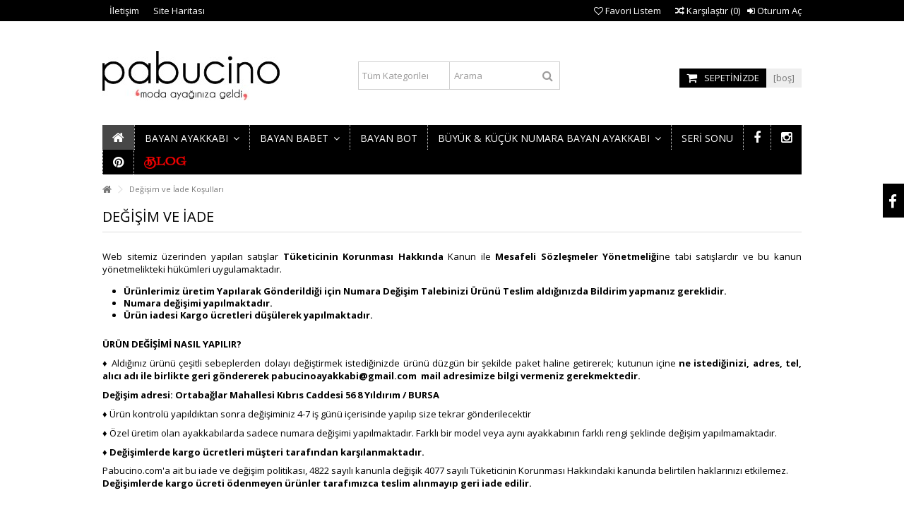

--- FILE ---
content_type: text/html; charset=utf-8
request_url: https://www.pabucino.com/sayfa/2-degisim-ve-iade-kosullari
body_size: 11655
content:
<!DOCTYPE HTML>
<!--[if lt IE 7]> <html class="no-js lt-ie9 lt-ie8 lt-ie7" lang="tr-tr"><![endif]-->
<!--[if IE 7]><html class="no-js lt-ie9 lt-ie8 ie7" lang="tr-tr"><![endif]-->
<!--[if IE 8]><html class="no-js lt-ie9 ie8" lang="tr-tr"><![endif]-->
<!--[if gt IE 8]> <html class="no-js ie9" lang="tr-tr"><![endif]-->
<html lang="tr-tr">
	<head>
		<meta charset="utf-8" />
		<title>Değişim ve İade Koşulları - Pabucino</title>
					<meta name="description" content="Değişim ve İade Koşulları" />
						<meta name="generator" content="PrestaShop" />
		<meta name="robots" content="noindex,follow" />
		<meta name="viewport" content="initial-scale=1,user-scalable=no,maximum-scale=1,width=device-width">
		<meta name="apple-mobile-web-app-capable" content="yes" /> 
		<link rel="icon" type="image/vnd.microsoft.icon" href="/img/favicon.ico?1598300503" />
		<link rel="shortcut icon" type="image/x-icon" href="/img/favicon.ico?1598300503" />
														<link rel="stylesheet" href="/themes/warehouse/css/global.css" type="text/css" media="all" />
																<link rel="stylesheet" href="/themes/warehouse/css/autoload/highdpi.css" type="text/css" media="all" />
																<link rel="stylesheet" href="/themes/warehouse/css/autoload/responsive-tables.css" type="text/css" media="all" />
																<link rel="stylesheet" href="/themes/warehouse/css/autoload/uniform.default.css" type="text/css" media="all" />
																<link rel="stylesheet" href="/js/jquery/plugins/fancybox/jquery.fancybox.css" type="text/css" media="all" />
																<link rel="stylesheet" href="/themes/warehouse/css/cms.css" type="text/css" media="all" />
																<link rel="stylesheet" href="/themes/warehouse/css/modules/blockcurrencies/blockcurrencies.css" type="text/css" media="all" />
																<link rel="stylesheet" href="/themes/warehouse/css/modules/blocklanguages/blocklanguages.css" type="text/css" media="all" />
																<link rel="stylesheet" href="/themes/warehouse/css/modules/blocknewsletter/blocknewsletter.css" type="text/css" media="all" />
																<link rel="stylesheet" href="/modules/blockfooterhtml/blockfooterhtml.css" type="text/css" media="all" />
																<link rel="stylesheet" href="/themes/warehouse/css/modules/blocktags/blocktags.css" type="text/css" media="all" />
																<link rel="stylesheet" href="/themes/warehouse/css/modules/facebookslide/facebookslide.css" type="text/css" media="all" />
																<link rel="stylesheet" href="/themes/warehouse/css/modules/blockwishlist/blockwishlist.css" type="text/css" media="all" />
																<link rel="stylesheet" href="/modules/iqitfreedeliverycount/views/css/front.css" type="text/css" media="all" />
																<link rel="stylesheet" href="/modules/iqitfreedeliverycount/views/css/custom_s_1.css" type="text/css" media="all" />
																<link rel="stylesheet" href="/themes/warehouse/css/modules/textbanners/textbanners.css" type="text/css" media="all" />
																<link rel="stylesheet" href="/modules/textbanners/txtbanners_s_1.css" type="text/css" media="all" />
																<link rel="stylesheet" href="/themes/warehouse/css/modules/headerlinks/headerlinks.css" type="text/css" media="all" />
																<link rel="stylesheet" href="/modules/iqitcountdown/css/iqitcountdown.css" type="text/css" media="all" />
																<link rel="stylesheet" href="/modules/iqitcountdown/css/custom_s_1.css" type="text/css" media="all" />
																<link rel="stylesheet" href="/modules/footercontent/css/footercontent.css" type="text/css" media="all" />
																<link rel="stylesheet" href="/themes/warehouse/css/modules/blocksocial_mod/blocksocial_mod.css" type="text/css" media="all" />
																<link rel="stylesheet" href="/themes/warehouse/css/modules/blockcategories/blockcategories.css" type="text/css" media="all" />
																<link rel="stylesheet" href="/themes/warehouse/css/modules/blockcart/blockcart.css" type="text/css" media="all" />
																<link rel="stylesheet" href="/js/jquery/plugins/bxslider/jquery.bxslider.css" type="text/css" media="all" />
																<link rel="stylesheet" href="/js/jquery/plugins/autocomplete/jquery.autocomplete.css" type="text/css" media="all" />
																<link rel="stylesheet" href="/themes/warehouse/css/product_list.css" type="text/css" media="all" />
																<link rel="stylesheet" href="/themes/warehouse/css/modules/blocksearch_mod/blocksearch_mod.css" type="text/css" media="all" />
																<link rel="stylesheet" href="/themes/warehouse/css/modules/themeeditor/css/options/hover.css" type="text/css" media="all" />
																<link rel="stylesheet" href="/modules/themeeditor/css/themeeditor_s_1.css" type="text/css" media="all" />
																<link rel="stylesheet" href="/modules/themeeditor/css/yourcss.css" type="text/css" media="all" />
																<link rel="stylesheet" href="/modules/iqitsizeguide/css/platributes.css" type="text/css" media="all" />
																<link rel="stylesheet" href="/themes/warehouse/css/modules/iqitmegamenu/css/front.css" type="text/css" media="all" />
																<link rel="stylesheet" href="/modules/iqitmegamenu/css/iqitmegamenu_s_1.css" type="text/css" media="all" />
																<link rel="stylesheet" href="/themes/warehouse/css/modules/productcomments/productcomments.css" type="text/css" media="all" />
																<link rel="stylesheet" href="/themes/warehouse/css/modules/blockuserinfo/blockuserinfo.css" type="text/css" media="all" />
																<link rel="stylesheet" href="/modules/ph_simpleblog/css/jquery.bxslider.css" type="text/css" media="all" />
																<link rel="stylesheet" href="/modules/ph_simpleblog/css/font-awesome.css" type="text/css" media="all" />
																<link rel="stylesheet" href="/themes/warehouse/css/modules/ph_simpleblog/css/ph_simpleblog.css" type="text/css" media="all" />
																<link rel="stylesheet" href="/modules/ph_simpleblog/css/custom.css" type="text/css" media="all" />
														<script type="text/javascript">
var CUSTOMIZE_TEXTFIELD = 1;
var FancyboxI18nClose = 'Kapat';
var FancyboxI18nNext = 'Sonraki';
var FancyboxI18nPrev = '&Ouml;nceki';
var PS_CATALOG_MODE = false;
var added_to_wishlist = 'The product was successfully added to your wishlist.';
var ajax_allowed = true;
var ajax_popup = true;
var ajaxsearch = true;
var baseDir = 'https://www.pabucino.com/';
var baseUri = 'https://www.pabucino.com/';
var blocksearch_type = 'top';
var comparator_max_item = 3;
var comparedProductsIds = [];
var contentOnly = false;
var countdownEnabled = true;
var currency = {"id":1,"name":"Lira","iso_code":"TRY","iso_code_num":"949","sign":"TL","blank":"1","conversion_rate":"1.000000","deleted":"0","format":"2","decimals":"1","active":"1","prefix":"","suffix":" TL","id_shop_list":null,"force_id":false};
var currencyBlank = 1;
var currencyFormat = 2;
var currencyRate = 1;
var currencySign = 'TL';
var customizationIdMessage = 'Özelleştirme #';
var delete_txt = 'Sil';
var displayList = 1;
var freeProductTranslation = 'Ücretsiz!';
var freeShippingTranslation = 'Kargo Bedava!';
var generated_date = 1769803175;
var grid_size_lg = 5;
var grid_size_lg2 = 15;
var grid_size_md = 4;
var grid_size_md2 = 3;
var grid_size_ms = 2;
var grid_size_ms2 = 6;
var grid_size_sm = 3;
var grid_size_sm2 = 4;
var grid_size_xs = 2;
var grid_size_xs2 = 6;
var hasDeliveryAddress = false;
var highDPI = true;
var id_lang = 2;
var img_dir = 'https://www.pabucino.com/themes/warehouse/img/';
var instantsearch = false;
var iqit_carousel_auto = false;
var iqit_carousel_load = 'progressive';
var iqit_lazy_load = false;
var iqit_mobile_header_sticky = true;
var iqit_mobile_header_style = 1;
var iqit_sidebarh = false;
var iqit_thumbs_position = false;
var iqitcountdown_days = 'Gün';
var iqitcountdown_hours = 'Saat';
var iqitcountdown_minutes = 'Dakika';
var iqitcountdown_seconds = 'Saniye';
var iqitmegamenu_swwidth = false;
var isGuest = 0;
var isLogged = 0;
var isMobile = false;
var isPreloaderEnabled = false;
var isRtl = false;
var loggin_required = 'Ürün eklemek için giriş yapmanız gerekiyor.';
var max_item = 'Ürün karşılaştırmasına3\'den fazla ürün ekleyemezsiniz.';
var min_item = 'Lütfen en az bir ürün seçin';
var more_products_search = 'Diğer ürünler »';
var mywishlist_url = 'https://www.pabucino.com/modul/blockwishlist/mywishlist';
var page_name = 'cms';
var placeholder_blocknewsletter = 'E-posta adresiniz';
var priceDisplayMethod = 0;
var priceDisplayPrecision = 2;
var quickView = true;
var removingLinkText = 'Ürünü sepetten çıkar';
var roundMode = 2;
var search_url = 'https://www.pabucino.com/ara';
var static_token = 'da8210a6a3e6f5b9db3a9c9112c0f381';
var toBeDetermined = 'To be determined';
var token = '1276c5dacab0dc31dfc39c7b2eb16a37';
var usingSecureMode = true;
var wishlistProductsIds = false;
</script>

						<script type="text/javascript" src="/js/jquery/jquery-1.11.0.min.js"></script>
						<script type="text/javascript" src="/js/jquery/jquery-migrate-1.2.1.min.js"></script>
						<script type="text/javascript" src="/js/jquery/plugins/jquery.easing.js"></script>
						<script type="text/javascript" src="/js/tools.js"></script>
						<script type="text/javascript" src="/themes/warehouse/js/global.js"></script>
						<script type="text/javascript" src="/themes/warehouse/js/autoload/10-bootstrap.min.js"></script>
						<script type="text/javascript" src="/themes/warehouse/js/autoload/15-jquery.total-storage.min.js"></script>
						<script type="text/javascript" src="/themes/warehouse/js/autoload/15-jquery.uniform-modified.js"></script>
						<script type="text/javascript" src="/themes/warehouse/js/autoload/modernizr-custom.js"></script>
						<script type="text/javascript" src="/js/jquery/plugins/fancybox/jquery.fancybox.js"></script>
						<script type="text/javascript" src="/themes/warehouse/js/products-comparison.js"></script>
						<script type="text/javascript" src="/themes/warehouse/js/cms.js"></script>
						<script type="text/javascript" src="/themes/warehouse/js/modules/blocknewsletter/blocknewsletter.js"></script>
						<script type="text/javascript" src="/themes/warehouse/js/modules/blockwishlist/js/ajax-wishlist.js"></script>
						<script type="text/javascript" src="/modules/iqitfreedeliverycount/views/js/front.js"></script>
						<script type="text/javascript" src="/modules/iqitcountdown/js/count.js"></script>
						<script type="text/javascript" src="/modules/iqitcountdown/js/iqitcountdown.js"></script>
						<script type="text/javascript" src="/modules/pluginadder/easyzoom.js"></script>
						<script type="text/javascript" src="/modules/pluginadder/jquery.lazyload.min.js"></script>
						<script type="text/javascript" src="/modules/pluginadder/plugins.js"></script>
						<script type="text/javascript" src="/modules/pluginadder/script.js"></script>
						<script type="text/javascript" src="/themes/warehouse/js/tools/treeManagement.js"></script>
						<script type="text/javascript" src="/themes/warehouse/js/modules/blockcart/ajax-cart.js"></script>
						<script type="text/javascript" src="/js/jquery/plugins/jquery.scrollTo.js"></script>
						<script type="text/javascript" src="/js/jquery/plugins/jquery.serialScroll.js"></script>
						<script type="text/javascript" src="/js/jquery/plugins/bxslider/jquery.bxslider.js"></script>
						<script type="text/javascript" src="/js/jquery/plugins/autocomplete/jquery.autocomplete.js"></script>
						<script type="text/javascript" src="/modules/blocksearch_mod/blocksearch_mod.js"></script>
						<script type="text/javascript" src="/modules/themeeditor/js/front/script.js"></script>
						<script type="text/javascript" src="/modules/iqitmegamenu/js/classie.js"></script>
						<script type="text/javascript" src="/modules/iqitmegamenu/js/front_horizontal.js"></script>
						<script type="text/javascript" src="/modules/iqitmegamenu/js/front_vertical.js"></script>
						<script type="text/javascript" src="/modules/iqitmegamenu/js/front_sticky.js"></script>
						<script type="text/javascript" src="/modules/iqitmegamenu/js/mlpushmenu.js"></script>
						<script type="text/javascript" src="/modules/ph_simpleblog/js/jquery.fitvids.js"></script>
						<script type="text/javascript" src="/modules/ph_simpleblog/js/jquery.bxslider.min.js"></script>
						<script type="text/javascript" src="/modules/ph_simpleblog/js/ph_simpleblog.js"></script>
						<script type="text/javascript" src="/modules/ganalytics/views/js/GoogleAnalyticActionLib.js"></script>
							
			<script type="text/javascript">
				(window.gaDevIds=window.gaDevIds||[]).push('d6YPbH');
				(function(i,s,o,g,r,a,m){i['GoogleAnalyticsObject']=r;i[r]=i[r]||function(){
				(i[r].q=i[r].q||[]).push(arguments)},i[r].l=1*new Date();a=s.createElement(o),
				m=s.getElementsByTagName(o)[0];a.async=1;a.src=g;m.parentNode.insertBefore(a,m)
				})(window,document,'script','//www.google-analytics.com/analytics.js','ga');
				ga('create', 'UA-41811794-1', 'auto');
				ga('require', 'ec');</script>

									<link rel="stylesheet" href="https://fonts.googleapis.com/css?family=Open+Sans:400,700" type="text/css" media="all" />
					
		<!--[if lt IE 9]>
		<script src="https://oss.maxcdn.com/libs/html5shiv/3.7.0/html5shiv.js"></script>
		<script src="https://oss.maxcdn.com/libs/respond.js/1.3.0/respond.min.js"></script>
		<![endif]-->
		<!--[if lte IE 9]>
		
		<script src="https://www.pabucino.com/themes/warehouse/js/flexibility.js"></script>

		<![endif]-->
		<meta property="og:title" content="De&#287;i&#351;im ve &#304;ade Ko&#351;ullar&#305; - Pabucino"/>
		<meta property="og:url" content="http://www.pabucino.com/sayfa/2-degisim-ve-iade-kosullari"/>
		<meta property="og:site_name" content="Pabucino"/>
		
		<meta property="og:description" content="Değişim ve İade Koşulları">
				<meta property="og:type" content="website">
		<meta property="og:image" content="https://www.pabucino.com/img/pabucino-ayakkabi-logo-1515627351.jpg" />
			</head>
	<body id="cms" class="not-index cms cms-2 cms-degisim-ve-iade-kosullari hide-left-column hide-right-column  lang_tr   	 ">
			<div id="fb-root"></div>
<script>(function(d, s, id) {
  var js, fjs = d.getElementsByTagName(s)[0];
  if (d.getElementById(id)) return;
  js = d.createElement(s); js.id = id; js.async = true;
  js.src = "//connect.facebook.net/tr_TR/all.js#xfbml=1&appId=345551085518968";
  fjs.parentNode.insertBefore(js, fjs);
}(document, 'script', 'facebook-jssdk'));</script>

<div id="fblike-box" class="right_fb">
  <div class="belt"><i class="icon-facebook"></i></div>
  <div id="fblike_inner">
  	<div class="fb-like-box-inner">
        <div class="fb-page" data-href="https://www.facebook.com/pabucinocom/" data-width="292" data-tabs="timeline" data-small-header="true" data-adapt-container-width="true" data-hide-cover="false" data-show-facepile="true"><div class="fb-xfbml-parse-ignore"></div></div>
  </div></div>
</div>
	
	<div id="page">
		<div class="header-container">
			<header id="header">
		
			
						<div class="banner">
					<div class="container">
						<div class="row">
							
						</div>
					</div>
				</div>
									<div class="nav">
					<div class="container">
						<div class="row">
							<nav>
								<!-- Block languages module -->
<!-- /Block languages module -->
<!-- Block header links module -->
<ul id="header_links" class="clearfix">

    				    
    	<li id="header_link_contact"><a href="https://www.pabucino.com/iletisim" title="İletişim">İletişim</a></li>	<li id="header_link_sitemap"><a href="https://www.pabucino.com/site-haritasi" title="Site Haritası">Site Haritası</a></li>    </ul>
<!-- /Block header links module -->
<!-- Block user information module NAV  -->
<div class="header_user_info_nav">
			<a class="login" href="https://www.pabucino.com/hesabim" rel="nofollow" title="Login to your customer account">
			<i class="icon-signin"></i> Oturum Aç
		</a>
	</div>
<!-- /Block usmodule NAV -->
									<form method="post" action="//www.pabucino.com/urun-karsilastirma" class="compare-form">
		<button type="submit" class="bt_compare" disabled="disabled">
			<span><i class="icon-random"></i> Karşılaştır <span class="rtlhidden">(<span class="total-compare-val">0</span>)</span></span>
		</button>
		<input type="hidden" name="compare_product_count" class="compare_product_count" value="0" />
		<input type="hidden" name="compare_product_list" class="compare_product_list" value="" />
	</form>
			
		
		
		
	
								<a href="https://www.pabucino.com/modul/blockwishlist/mywishlist" title="Favori Listem" class="wishlist_top_link pull-right"><i class="icon-heart-empty"></i>  Favori Listem</a>							</nav>
						</div>
					</div>
				</div>
								<div>
					<div class="container container-header">
														<div id="desktop-header" class="desktop-header">
									<div class="row">
						<div id="header_logo" class="col-xs-12 col-sm-4 ">

							<a href="https://www.pabucino.com/" title="Pabucino">
								<img class="logo img-responsive replace-2xlogo" src="https://www.pabucino.com/img/pabucino-ayakkabi-logo-1515627351.jpg" data-retinalogo="https://www.pabucino.com/img/cms/pabucino-logo.png"   width="251" height="70" alt="Pabucino" />
							</a>
						</div>
						
	<!-- Block search module TOP -->
	<div id="search_block_top_content" class="col-xs-12 col-sm-4 ">
	<div class="iqitsearch-inner">
	
	
		<div id="search_block_top" class="search_block_top  iqit-search" >
		<form method="get" action="//www.pabucino.com/ara" id="searchbox">
			<input type="hidden" name="controller" value="search" />
			<input type="hidden" name="orderby" value="position" />
			<input type="hidden" name="orderway" value="desc" />

			<div class="search_query_container search-w-selector">
						<div class="search-cat-selector"><select class="form-control search-cat-select" name="search_query_cat">
			<option value="0">Tüm Kategoriler</option>
								
<option value="3">
	 Kadın Ayakkabı
</option>
									
<option value="102">
	- -  Platform Topuklu Ayakkabı
</option>
	
								
<option value="103">
	- -  Stiletto Ayakkabı
</option>
	
								
<option value="104">
	- -  Gelinlik Ayakkabı
</option>
	
								
<option value="105">
	- -  Yazlık Bayan Ayakkabı
</option>
	
								
<option value="106">
	- -  Dolgu Topuk Ayakkabı
</option>
	
								
<option value="107">
	- -  Alçak Topuklu Bayan Ayakkabı
</option>
	
								
<option value="108">
	- -  Yüksek Topuklu Bayan Ayakkabı
</option>
	
								
<option value="111">
	- -  Bayan Abiye Ayakkabı
</option>
	
				
								
<option value="13">
	 Babet
</option>
									
<option value="29">
	- -  Sivri Burun Babet
</option>
	
								
<option value="30">
	- -  Yuvarlak Burun Babet
</option>
	
								
<option value="110">
	- -  Tül Babet
</option>
	
								
<option value="26">
	- -  Sandalet Babet
</option>
	
								
<option value="28">
	- -  Makosen &amp; Loafer
</option>
	
				
								
<option value="32">
	 Kadın Bot
</option>
	
								
<option value="15">
	 Büyük Numara &amp; Küçük Numara 
</option>
									
<option value="33">
	- -  Küçük Numara Bayan Babet
</option>
	
								
<option value="34">
	- -  Büyük Numara Bayan Babet
</option>
	
								
<option value="35">
	- -  Küçük Numara Bayan Ayakkabı
</option>
	
								
<option value="36">
	- -  Büyük Numara Bayan Ayakkabı
</option>
	
								
<option value="38">
	- -  Küçük Numara Bayan Bot
</option>
	
								
<option value="37">
	- -  Büyük Numara Bayan Bot
</option>
	
				
								
<option value="112">
	 Seri Sonu
</option>
	
								
<option value="113">
	 Yeni Eklenenler
</option>
	
								
<option value="114">
	 Çok Satılanlar
</option>
	
						</select></div>
						<input class="search_query form-control" type="text" id="search_query_top" name="search_query" placeholder="Arama" value="" />
			
			<button type="submit" name="submit_search" class="button-search">
				<span>Arama</span>
			</button>
			</div>
		</form>

	</div>
		
		 </div></div>

	


	<!-- /Block search module TOP -->
<!-- MODULE Block cart -->
<div id="shopping_cart_container" class="col-xs-12 col-sm-4 clearfix">
	<div class="shopping_cart">
		<a href="https://www.pabucino.com/siparis" title="Alışveriş sepetimi görüntüle" rel="nofollow">
			<span class="cart_name">Sepetinizde</span><div class="more_info">
			<span class="ajax_cart_quantity unvisible">0</span>
			<span class="ajax_cart_product_txt unvisible">Ürün:</span>
			<span class="ajax_cart_product_txt_s unvisible">Ürünler:</span>
			<span class="ajax_cart_total unvisible">
							</span>
			<span class="ajax_cart_no_product">[boş]</span>
					</div>
		</a>
					<div class="cart_block block exclusive">
				<div class="block_content">
					<!-- block list of products -->
					<div class="cart_block_list">
												<p class="cart_block_no_products">
							Sipariş listesinde ürün yok
						</p>
																		<div class="cart-prices">
							<div class="cart-prices-line first-line">
								<span class="price cart_block_shipping_cost ajax_cart_shipping_cost unvisible">
																			 To be determined																	</span>
								<span class="unvisible">
									Nakliye
								</span>
							</div>
																					<div class="cart-prices-line last-line">
								<span class="price cart_block_total ajax_block_cart_total">0,00 TL</span>
								<span>Toplam</span>
							</div>
													</div>
						<p class="cart-buttons">
							<a id="button_order_cart" class="btn btn-default button button-medium" href="https://www.pabucino.com/siparis" title="Satın Al" rel="nofollow">
								<span>
									Satın Al<i class="icon-chevron-right right"></i>
								</span>
							</a>
						</p>
					</div>
				</div>
			</div><!-- .cart_block -->
			</div>
</div>

	<div id="layer_cart">
		
			<div class="layer_cart_title col-xs-12">
				<h5>
					<i class="icon-check"></i> Product successfully added to your shopping cart
				</h5>
			</div>
			<div class="clearfix" >
			<div class="layer_cart_product col-xs-12 col-md-6">
				<span class="cross" title="Close window"></span>
				
				<div class="product-image-container layer_cart_img">
				</div>
				<div class="layer_cart_product_info">
					<span id="layer_cart_product_title" class="product-name"></span>
					<span id="layer_cart_product_attributes"></span>
					<div>
						Quantity
						<span id="layer_cart_product_quantity"></span>
					</div>
					<div>
						<strong>Toplam
						<span id="layer_cart_product_price"></span></strong>
					</div>
				</div>
			</div>
			<div class="layer_cart_cart col-xs-12 col-md-6">
				<h5 class="overall_cart_title">
					<!-- Plural Case [both cases are needed because page may be updated in Javascript] -->
					<span class="ajax_cart_product_txt_s  unvisible">
						There are <span class="ajax_cart_quantity">0</span> items in your cart.
					</span>
					<!-- Singular Case [both cases are needed because page may be updated in Javascript] -->
					<span class="ajax_cart_product_txt ">
						There is 1 item in your cart.
					</span>
				</h5>
	
				<div class="layer_cart_row">
				Total products
											<span class="ajax_block_products_total">
											</span>
				</div>
	
								<div class="layer_cart_row ajax_shipping-container">
					<strong class="dark unvisible">
						Total shipping&nbsp;					</strong>
					<span class="ajax_cart_shipping_cost unvisible">
													 To be determined											</span>
				</div>
								<div class="layer_cart_row">	
					<strong>
			Toplam
											<span class="ajax_block_cart_total">
										</span>
					</strong>
				</div>
			</div>
		</div>
					<div class="button-container clearfix">	
						<div class="pull-right">
					<span class="continue btn btn-default" title="Continue shopping">
						<span>
							<i class="icon-chevron-left left"></i> Continue shopping
						</span>
					</span>
					<a class="btn btn-default button button-medium"	href="https://www.pabucino.com/siparis" title="Proceed to checkout" rel="nofollow">
						<span>
							Proceed to checkout <i class="icon-chevron-right right"></i>
						</span>
					</a>
				</div>
				</div>
		<div class="crossseling"></div>
	</div> <!-- #layer_cart -->
	<div class="layer_cart_overlay"></div>

<!-- /MODULE Block cart -->
<div class="iqitfreedeliverycount iqitfreedeliverycount-detach hidden-detach clearfix hidden">
<div clas="fd-table">
<div class="ifdc-icon fd-table-cell"><i class="icon icon-truck"></i></div>

<div class="ifdc-remaining  fd-table-cell">Harcama <span class="ifdc-remaining-price">0,00 TL</span> Daha fazla yapın ve ücretsiz kargo ile gönderelim!</div></div>
 
</div>






						

	<div  class="iqitmegamenu-wrapper col-xs-12 cbp-hor-width-1  clearfix">
		<div id="iqitmegamenu-horizontal" class="iqitmegamenu  cbp-sticky-transparent" role="navigation">
			<div class="container">
				
				
				 
				
				<nav id="cbp-hrmenu" class="cbp-hrmenu cbp-horizontal cbp-hrsub-narrow   cbp-fade-slide-bottom  cbp-arrowed    ">
					<ul>
												<li class="cbp-hrmenu-tab cbp-hrmenu-tab-1  cbp-onlyicon">
	<a href="https://www.pabucino.com/" >								

								<span class="cbp-tab-title"> <i class="icon-home cbp-mainlink-icon"></i>
								</span>
																					</a>
													</li>
												<li class="cbp-hrmenu-tab cbp-hrmenu-tab-2 ">
	<a href="https://www.pabucino.com/3-kadin-ayakkabi" >								

								<span class="cbp-tab-title">
								Bayan Ayakkabı <i class="icon-angle-down cbp-submenu-aindicator"></i></span>
															<span class="cbp-triangle-container"><span class="cbp-triangle-top"></span><span class="cbp-triangle-top-back"></span></span>						</a>
														<div class="cbp-hrsub col-xs-3">
								<div class="cbp-hrsub-inner">
																		
																																

		<div class="row menu_row menu-element  first_rows menu-element-id-1">
					

			

			

									

			<div  class="col-xs-12 cbp-menu-column cbp-menu-element menu-element-id-2 " >
			<div class="cbp-menu-column-inner">
						
				
				


				

								
					
													<div class="row cbp-categories-row">
																									<div class="col-xs-12">
										<a href="https://www.pabucino.com/3-kadin-ayakkabi" class="cbp-column-title cbp-category-title">Kadın Ayakkabı</a>
										

<ul class="cbp-links cbp-category-tree">
	<li   >
	<div class="cbp-category-link-w">
	<a href="https://www.pabucino.com/102-platform-topuklu-ayakkabi">Platform Topuklu Ayakkabı</a>
		</div>		
	</li>  
	           
	<li   >
	<div class="cbp-category-link-w">
	<a href="https://www.pabucino.com/103-stiletto-ayakkabi">Stiletto Ayakkabı</a>
		</div>		
	</li>  
	           
	<li   >
	<div class="cbp-category-link-w">
	<a href="https://www.pabucino.com/104-gelinlik-ayakkabi">Gelinlik Ayakkabı</a>
		</div>		
	</li>  
	           
	<li   >
	<div class="cbp-category-link-w">
	<a href="https://www.pabucino.com/105-yazlik-bayan-ayakkabi">Yazlık Bayan Ayakkabı</a>
		</div>		
	</li>  
	           
	<li   >
	<div class="cbp-category-link-w">
	<a href="https://www.pabucino.com/106-dolgu-topuk-ayakkabi">Dolgu Topuk Ayakkabı</a>
		</div>		
	</li>  
	           
	<li   >
	<div class="cbp-category-link-w">
	<a href="https://www.pabucino.com/107-alcak-topuklu-bayan-ayakkabi">Alçak Topuklu Bayan Ayakkabı</a>
		</div>		
	</li>  
	           
	<li   >
	<div class="cbp-category-link-w">
	<a href="https://www.pabucino.com/108-yuksek-topuklu-bayan-ayakkabi">Yüksek Topuklu Bayan Ayakkabı</a>
		</div>		
	</li>  
	           
	<li   >
	<div class="cbp-category-link-w">
	<a href="https://www.pabucino.com/111-bayan-abiye-ayakkabi">Bayan Abiye Ayakkabı</a>
		</div>		
	</li>  
	           
</ul>
									</div>
																								</div>

											
				
			

			

			

						</div>		</div>

											</div>
               
																					
																										</div>
							</div>
													</li>
												<li class="cbp-hrmenu-tab cbp-hrmenu-tab-3 ">
	<a href="https://www.pabucino.com/13-babet" >								

								<span class="cbp-tab-title">
								Bayan Babet <i class="icon-angle-down cbp-submenu-aindicator"></i></span>
															<span class="cbp-triangle-container"><span class="cbp-triangle-top"></span><span class="cbp-triangle-top-back"></span></span>						</a>
														<div class="cbp-hrsub col-xs-3">
								<div class="cbp-hrsub-inner">
																		
																																

		<div class="row menu_row menu-element  first_rows menu-element-id-1">
					

			

			

									

			<div  class="col-xs-12 cbp-menu-column cbp-menu-element menu-element-id-2 " >
			<div class="cbp-menu-column-inner">
						
				
				


				

								
					
													<div class="row cbp-categories-row">
																									<div class="col-xs-12">
										<a href="https://www.pabucino.com/13-babet" class="cbp-column-title cbp-category-title">Babet</a>
										

<ul class="cbp-links cbp-category-tree">
	<li   >
	<div class="cbp-category-link-w">
	<a href="https://www.pabucino.com/29-sivri-burun-babet">Sivri Burun Babet</a>
		</div>		
	</li>  
	           
	<li   >
	<div class="cbp-category-link-w">
	<a href="https://www.pabucino.com/30-yuvarlak-burun-babet">Yuvarlak Burun Babet</a>
		</div>		
	</li>  
	           
	<li   >
	<div class="cbp-category-link-w">
	<a href="https://www.pabucino.com/110-tul-babet">Tül Babet</a>
		</div>		
	</li>  
	           
	<li   >
	<div class="cbp-category-link-w">
	<a href="https://www.pabucino.com/26-sandalet-babet">Sandalet Babet</a>
		</div>		
	</li>  
	           
	<li   >
	<div class="cbp-category-link-w">
	<a href="https://www.pabucino.com/28-makosen-loafer">Makosen & Loafer</a>
		</div>		
	</li>  
	           
</ul>
									</div>
																								</div>

											
				
			

			

			

						</div>		</div>

											</div>
               
																					
																										</div>
							</div>
													</li>
												<li class="cbp-hrmenu-tab cbp-hrmenu-tab-4 ">
	<a href="https://www.pabucino.com/32-kadin-bot" >								

								<span class="cbp-tab-title">
								Bayan Bot</span>
																					</a>
													</li>
												<li class="cbp-hrmenu-tab cbp-hrmenu-tab-6 ">
	<a href="https://www.pabucino.com/15-buyuk-numara-kucuk-numara" >								

								<span class="cbp-tab-title">
								Büyük & Küçük Numara Bayan Ayakkabı <i class="icon-angle-down cbp-submenu-aindicator"></i></span>
															<span class="cbp-triangle-container"><span class="cbp-triangle-top"></span><span class="cbp-triangle-top-back"></span></span>						</a>
														<div class="cbp-hrsub col-xs-8">
								<div class="cbp-hrsub-inner">
																		
																																

		<div class="row menu_row menu-element  first_rows menu-element-id-1">
					

			

			

									

			<div  class="col-xs-4 cbp-menu-column cbp-menu-element menu-element-id-2 " >
			<div class="cbp-menu-column-inner">
						
				
				


				

								
					
													<div class="row cbp-categories-row">
																									<div class="col-xs-12">
										<a href="https://www.pabucino.com/33-kucuk-numara-bayan-babet" class="cbp-column-title cbp-category-title">Küçük Numara Bayan Babet</a>
										

<ul class="cbp-links cbp-category-tree">
	<li   >
	<div class="cbp-category-link-w">
	<a href="https://www.pabucino.com/74-32-numara-bayan-babet">32 Numara Bayan Babet</a>
		</div>		
	</li>  
	           
	<li   >
	<div class="cbp-category-link-w">
	<a href="https://www.pabucino.com/75-33-numara-bayan-babet">33 Numara Bayan Babet</a>
		</div>		
	</li>  
	           
	<li   >
	<div class="cbp-category-link-w">
	<a href="https://www.pabucino.com/76-34-numara-bayan-babet">34 Numara Bayan Babet</a>
		</div>		
	</li>  
	           
	<li   >
	<div class="cbp-category-link-w">
	<a href="https://www.pabucino.com/77-35-numara-bayan-babet">35 Numara Bayan Babet</a>
		</div>		
	</li>  
	           
</ul>
									</div>
																								</div>

											
				
			

			

			

						</div>		</div>

						

			<div  class="col-xs-4 cbp-menu-column cbp-menu-element menu-element-id-3 " >
			<div class="cbp-menu-column-inner">
						
				
				


				

								
					
													<div class="row cbp-categories-row">
																									<div class="col-xs-12">
										<a href="https://www.pabucino.com/35-kucuk-numara-bayan-ayakkabi" class="cbp-column-title cbp-category-title">Küçük Numara Bayan Ayakkabı</a>
										

<ul class="cbp-links cbp-category-tree">
	<li   >
	<div class="cbp-category-link-w">
	<a href="https://www.pabucino.com/83-32-numara-bayan-ayakkabi">32 Numara Bayan Ayakkabı</a>
		</div>		
	</li>  
	           
	<li   >
	<div class="cbp-category-link-w">
	<a href="https://www.pabucino.com/84-33-numara-bayan-ayakkabi">33 Numara Bayan Ayakkabı</a>
		</div>		
	</li>  
	           
	<li   >
	<div class="cbp-category-link-w">
	<a href="https://www.pabucino.com/85-34-numara-bayan-ayakkabi">34 Numara Bayan Ayakkabı</a>
		</div>		
	</li>  
	           
	<li   >
	<div class="cbp-category-link-w">
	<a href="https://www.pabucino.com/86-35-numara-bayan-ayakkabi">35 Numara Bayan Ayakkabı</a>
		</div>		
	</li>  
	           
</ul>
									</div>
																								</div>

											
				
			

			

			

						</div>		</div>

						

			<div  class="col-xs-4 cbp-menu-column cbp-menu-element menu-element-id-4 " >
			<div class="cbp-menu-column-inner">
						
				
				


				

								
					
													<div class="row cbp-categories-row">
																									<div class="col-xs-12">
										<a href="https://www.pabucino.com/38-kucuk-numara-bayan-bot" class="cbp-column-title cbp-category-title">Küçük Numara Bayan Bot</a>
										

<ul class="cbp-links cbp-category-tree">
	<li   >
	<div class="cbp-category-link-w">
	<a href="https://www.pabucino.com/90-32-numara-bayan-bot">32 Numara Bayan Bot</a>
		</div>		
	</li>  
	           
	<li   >
	<div class="cbp-category-link-w">
	<a href="https://www.pabucino.com/91-33-numara-bayan-bot">33 Numara Bayan Bot</a>
		</div>		
	</li>  
	           
	<li   >
	<div class="cbp-category-link-w">
	<a href="https://www.pabucino.com/92-34-numara-bayan-bot">34 Numara Bayan Bot</a>
		</div>		
	</li>  
	           
	<li   >
	<div class="cbp-category-link-w">
	<a href="https://www.pabucino.com/93-35-numara-bayan-bot">35 Numara Bayan Bot</a>
		</div>		
	</li>  
	           
</ul>
									</div>
																								</div>

											
				
			

			

			

						</div>		</div>

											</div>
               
																						

		<div class="row menu_row menu-element  first_rows menu-element-id-7">
					

			

			

									

			<div  class="col-xs-4 cbp-menu-column cbp-menu-element menu-element-id-8 " >
			<div class="cbp-menu-column-inner">
						
				
				


				

								
					
													<div class="row cbp-categories-row">
																									<div class="col-xs-12">
										<a href="https://www.pabucino.com/34-buyuk-numara-bayan-babet" class="cbp-column-title cbp-category-title">Büyük Numara Bayan Babet</a>
										

<ul class="cbp-links cbp-category-tree">
	<li   >
	<div class="cbp-category-link-w">
	<a href="https://www.pabucino.com/78-40-numara-bayan-babet">40 Numara Bayan Babet</a>
		</div>		
	</li>  
	           
	<li   >
	<div class="cbp-category-link-w">
	<a href="https://www.pabucino.com/79-41-numara-bayan-babet">41 Numara Bayan Babet</a>
		</div>		
	</li>  
	           
	<li   >
	<div class="cbp-category-link-w">
	<a href="https://www.pabucino.com/80-42-numara-bayan-babet">42 Numara Bayan Babet</a>
		</div>		
	</li>  
	           
	<li   >
	<div class="cbp-category-link-w">
	<a href="https://www.pabucino.com/81-43-numara-bayan-babet">43 Numara Bayan Babet</a>
		</div>		
	</li>  
	           
	<li   >
	<div class="cbp-category-link-w">
	<a href="https://www.pabucino.com/82-44-numara-bayan-babet">44 Numara Bayan Babet</a>
		</div>		
	</li>  
	           
	<li   >
	<div class="cbp-category-link-w">
	<a href="https://www.pabucino.com/99-45-numara-bayan-babet">45 Numara Bayan Babet</a>
		</div>		
	</li>  
	           
</ul>
									</div>
																								</div>

											
				
			

			

			

						</div>		</div>

						

			<div  class="col-xs-4 cbp-menu-column cbp-menu-element menu-element-id-9 " >
			<div class="cbp-menu-column-inner">
						
				
				


				

								
					
													<div class="row cbp-categories-row">
																									<div class="col-xs-12">
										<a href="https://www.pabucino.com/36-buyuk-numara-bayan-ayakkabi" class="cbp-column-title cbp-category-title">Büyük Numara Bayan Ayakkabı</a>
										

<ul class="cbp-links cbp-category-tree">
	<li   >
	<div class="cbp-category-link-w">
	<a href="https://www.pabucino.com/87-40-numara-bayan-ayakkabi">40 Numara Bayan Ayakkabı</a>
		</div>		
	</li>  
	           
	<li   >
	<div class="cbp-category-link-w">
	<a href="https://www.pabucino.com/88-41-numara-bayan-ayakkabi">41 Numara Bayan Ayakkabı</a>
		</div>		
	</li>  
	           
	<li   >
	<div class="cbp-category-link-w">
	<a href="https://www.pabucino.com/89-42-numara-bayan-ayakkabi">42 Numara Bayan Ayakkabı</a>
		</div>		
	</li>  
	           
	<li   >
	<div class="cbp-category-link-w">
	<a href="https://www.pabucino.com/100-43-numara-bayan-ayakkabi">43 Numara Bayan Ayakkabı</a>
		</div>		
	</li>  
	           
</ul>
									</div>
																								</div>

											
				
			

			

			

						</div>		</div>

						

			<div  class="col-xs-4 cbp-menu-column cbp-menu-element menu-element-id-10 " >
			<div class="cbp-menu-column-inner">
						
				
				


				

								
					
													<div class="row cbp-categories-row">
																									<div class="col-xs-12">
										<a href="https://www.pabucino.com/37-buyuk-numara-bayan-bot" class="cbp-column-title cbp-category-title">Büyük Numara Bayan Bot</a>
										

<ul class="cbp-links cbp-category-tree">
	<li   >
	<div class="cbp-category-link-w">
	<a href="https://www.pabucino.com/94-40-numara-bayan-bot">40 Numara Bayan Bot</a>
		</div>		
	</li>  
	           
	<li   >
	<div class="cbp-category-link-w">
	<a href="https://www.pabucino.com/95-41-numara-bayan-bot">41 Numara Bayan Bot</a>
		</div>		
	</li>  
	           
	<li   >
	<div class="cbp-category-link-w">
	<a href="https://www.pabucino.com/96-42-numara-bayan-bot">42 Numara Bayan Bot</a>
		</div>		
	</li>  
	           
	<li   >
	<div class="cbp-category-link-w">
	<a href="https://www.pabucino.com/97-43-numara-bayan-bot">43 Numara Bayan Bot</a>
		</div>		
	</li>  
	           
	<li   >
	<div class="cbp-category-link-w">
	<a href="https://www.pabucino.com/98-44-numara-bayan-bot">44 Numara Bayan Bot</a>
		</div>		
	</li>  
	           
</ul>
									</div>
																								</div>

											
				
			

			

			

						</div>		</div>

											</div>
               
																					
																										</div>
							</div>
													</li>
												<li class="cbp-hrmenu-tab cbp-hrmenu-tab-11 ">
	<a href="https://www.pabucino.com/112-seri-sonu" >								

								<span class="cbp-tab-title">
								Seri Sonu</span>
																					</a>
													</li>
												<li class="cbp-hrmenu-tab cbp-hrmenu-tab-7  cbp-onlyicon">
	<a href="https://www.facebook.com/pabucinocom/" target="_blank">								

								<span class="cbp-tab-title"> <i class="icon-facebook cbp-mainlink-icon"></i>
								</span>
																					</a>
													</li>
												<li class="cbp-hrmenu-tab cbp-hrmenu-tab-8  cbp-onlyicon">
	<a href="https://www.instagram.com/pabucino/" target="_blank">								

								<span class="cbp-tab-title"> <i class="icon-instagram cbp-mainlink-icon"></i>
								</span>
																					</a>
													</li>
												<li class="cbp-hrmenu-tab cbp-hrmenu-tab-9  cbp-onlyicon">
	<a href="https://tr.pinterest.com/pabucino/" target="_blank">								

								<span class="cbp-tab-title"> <i class="icon-pinterest cbp-mainlink-icon"></i>
								</span>
																					</a>
													</li>
												<li class="cbp-hrmenu-tab cbp-hrmenu-tab-10  cbp-onlyicon">
	<a href="https://www.pabucino.com/blog" >								

								<span class="cbp-tab-title">
								 <img src="https://www.pabucino.com/img/cms/blog_3.png" alt="Blog" class="cbp-mainlink-iicon" /></span>
																					</a>
													</li>
											</ul>
				</nav>
				
				
				

				
			</div>
			<div id="iqitmegamenu-mobile">

					<div id="iqitmegamenu-shower" class="clearfix"><div class="container">
						<div class="iqitmegamenu-icon"><i class="icon-reorder"></i></div>
						<span>Menü</span>
						</div>
					</div>
					<div class="cbp-mobilesubmenu"><div class="container">
					<ul id="iqitmegamenu-accordion" class="cbp-spmenu cbp-spmenu-vertical cbp-spmenu-left">
					<li id="cbp-close-mobile"><i class="icon-chevron-left"></i> Gizle</li>  
						<li><a href="https://www.pabucino.com/" title="Anasayfa">Anasayfa</a><ul><li><a href="https://www.pabucino.com/3-kadin-ayakkabi" title="Kadın Ayakkabı">Kadın Ayakkabı</a><ul><li><a href="https://www.pabucino.com/102-platform-topuklu-ayakkabi" title="Platform Topuklu Ayakkabı">Platform Topuklu Ayakkabı</a></li><li><a href="https://www.pabucino.com/103-stiletto-ayakkabi" title="Stiletto Ayakkabı">Stiletto Ayakkabı</a></li><li><a href="https://www.pabucino.com/104-gelinlik-ayakkabi" title="Gelinlik Ayakkabı">Gelinlik Ayakkabı</a></li><li><a href="https://www.pabucino.com/105-yazlik-bayan-ayakkabi" title="Yazlık Bayan Ayakkabı">Yazlık Bayan Ayakkabı</a></li><li><a href="https://www.pabucino.com/106-dolgu-topuk-ayakkabi" title="Dolgu Topuk Ayakkabı">Dolgu Topuk Ayakkabı</a></li><li><a href="https://www.pabucino.com/107-alcak-topuklu-bayan-ayakkabi" title="Alçak Topuklu Bayan Ayakkabı">Alçak Topuklu Bayan Ayakkabı</a></li><li><a href="https://www.pabucino.com/108-yuksek-topuklu-bayan-ayakkabi" title="Yüksek Topuklu Bayan Ayakkabı">Yüksek Topuklu Bayan Ayakkabı</a></li><li><a href="https://www.pabucino.com/111-bayan-abiye-ayakkabi" title="Bayan Abiye Ayakkabı">Bayan Abiye Ayakkabı</a></li></ul></li><li><a href="https://www.pabucino.com/13-babet" title="Babet">Babet</a><ul><li><a href="https://www.pabucino.com/29-sivri-burun-babet" title="Sivri Burun Babet">Sivri Burun Babet</a></li><li><a href="https://www.pabucino.com/30-yuvarlak-burun-babet" title="Yuvarlak Burun Babet">Yuvarlak Burun Babet</a></li><li><a href="https://www.pabucino.com/110-tul-babet" title="Tül Babet">Tül Babet</a></li><li><a href="https://www.pabucino.com/26-sandalet-babet" title="Sandalet Babet">Sandalet Babet</a></li><li><a href="https://www.pabucino.com/28-makosen-loafer" title="Makosen & Loafer">Makosen & Loafer</a></li></ul></li><li><a href="https://www.pabucino.com/32-kadin-bot" title="Kadın Bot">Kadın Bot</a></li><li><a href="https://www.pabucino.com/15-buyuk-numara-kucuk-numara" title="Büyük Numara & Küçük Numara ">Büyük Numara & Küçük Numara </a><ul><li><a href="https://www.pabucino.com/33-kucuk-numara-bayan-babet" title="Küçük Numara Bayan Babet">Küçük Numara Bayan Babet</a></li><li><a href="https://www.pabucino.com/34-buyuk-numara-bayan-babet" title="Büyük Numara Bayan Babet">Büyük Numara Bayan Babet</a></li><li><a href="https://www.pabucino.com/35-kucuk-numara-bayan-ayakkabi" title="Küçük Numara Bayan Ayakkabı">Küçük Numara Bayan Ayakkabı</a></li><li><a href="https://www.pabucino.com/36-buyuk-numara-bayan-ayakkabi" title="Büyük Numara Bayan Ayakkabı">Büyük Numara Bayan Ayakkabı</a></li><li><a href="https://www.pabucino.com/38-kucuk-numara-bayan-bot" title="Küçük Numara Bayan Bot">Küçük Numara Bayan Bot</a></li><li><a href="https://www.pabucino.com/37-buyuk-numara-bayan-bot" title="Büyük Numara Bayan Bot">Büyük Numara Bayan Bot</a></li></ul></li><li><a href="https://www.pabucino.com/112-seri-sonu" title="Seri Sonu">Seri Sonu</a></li><li><a href="https://www.pabucino.com/113-yeni-eklenenler" title="Yeni Eklenenler">Yeni Eklenenler</a></li><li><a href="https://www.pabucino.com/114-cok-satilanlar" title="Çok Satılanlar">Çok Satılanlar</a></li></ul></li><li><a href="https://www.pabucino.com/3-kadin-ayakkabi" title="Kadın Ayakkabı">Kadın Ayakkabı</a><ul><li><a href="https://www.pabucino.com/102-platform-topuklu-ayakkabi" title="Platform Topuklu Ayakkabı">Platform Topuklu Ayakkabı</a></li><li><a href="https://www.pabucino.com/103-stiletto-ayakkabi" title="Stiletto Ayakkabı">Stiletto Ayakkabı</a></li><li><a href="https://www.pabucino.com/104-gelinlik-ayakkabi" title="Gelinlik Ayakkabı">Gelinlik Ayakkabı</a></li><li><a href="https://www.pabucino.com/105-yazlik-bayan-ayakkabi" title="Yazlık Bayan Ayakkabı">Yazlık Bayan Ayakkabı</a></li><li><a href="https://www.pabucino.com/106-dolgu-topuk-ayakkabi" title="Dolgu Topuk Ayakkabı">Dolgu Topuk Ayakkabı</a></li><li><a href="https://www.pabucino.com/107-alcak-topuklu-bayan-ayakkabi" title="Alçak Topuklu Bayan Ayakkabı">Alçak Topuklu Bayan Ayakkabı</a></li><li><a href="https://www.pabucino.com/108-yuksek-topuklu-bayan-ayakkabi" title="Yüksek Topuklu Bayan Ayakkabı">Yüksek Topuklu Bayan Ayakkabı</a></li><li><a href="https://www.pabucino.com/111-bayan-abiye-ayakkabi" title="Bayan Abiye Ayakkabı">Bayan Abiye Ayakkabı</a></li></ul></li><li><a href="https://www.pabucino.com/13-babet" title="Babet">Babet</a><ul><li><a href="https://www.pabucino.com/29-sivri-burun-babet" title="Sivri Burun Babet">Sivri Burun Babet</a></li><li><a href="https://www.pabucino.com/30-yuvarlak-burun-babet" title="Yuvarlak Burun Babet">Yuvarlak Burun Babet</a></li><li><a href="https://www.pabucino.com/110-tul-babet" title="Tül Babet">Tül Babet</a></li><li><a href="https://www.pabucino.com/26-sandalet-babet" title="Sandalet Babet">Sandalet Babet</a></li><li><a href="https://www.pabucino.com/28-makosen-loafer" title="Makosen & Loafer">Makosen & Loafer</a></li></ul></li><li><a href="https://www.pabucino.com/32-kadin-bot" title="Kadın Bot">Kadın Bot</a></li><li><a href="https://www.pabucino.com/15-buyuk-numara-kucuk-numara" title="Büyük Numara & Küçük Numara ">Büyük Numara & Küçük Numara </a><ul><li><a href="https://www.pabucino.com/33-kucuk-numara-bayan-babet" title="Küçük Numara Bayan Babet">Küçük Numara Bayan Babet</a><ul><li><a href="https://www.pabucino.com/74-32-numara-bayan-babet" title="32 Numara Bayan Babet">32 Numara Bayan Babet</a></li><li><a href="https://www.pabucino.com/75-33-numara-bayan-babet" title="33 Numara Bayan Babet">33 Numara Bayan Babet</a></li><li><a href="https://www.pabucino.com/76-34-numara-bayan-babet" title="34 Numara Bayan Babet">34 Numara Bayan Babet</a></li><li><a href="https://www.pabucino.com/77-35-numara-bayan-babet" title="35 Numara Bayan Babet">35 Numara Bayan Babet</a></li></ul></li><li><a href="https://www.pabucino.com/34-buyuk-numara-bayan-babet" title="Büyük Numara Bayan Babet">Büyük Numara Bayan Babet</a><ul><li><a href="https://www.pabucino.com/78-40-numara-bayan-babet" title="40 Numara Bayan Babet">40 Numara Bayan Babet</a></li><li><a href="https://www.pabucino.com/79-41-numara-bayan-babet" title="41 Numara Bayan Babet">41 Numara Bayan Babet</a></li><li><a href="https://www.pabucino.com/80-42-numara-bayan-babet" title="42 Numara Bayan Babet">42 Numara Bayan Babet</a></li><li><a href="https://www.pabucino.com/81-43-numara-bayan-babet" title="43 Numara Bayan Babet">43 Numara Bayan Babet</a></li><li><a href="https://www.pabucino.com/82-44-numara-bayan-babet" title="44 Numara Bayan Babet">44 Numara Bayan Babet</a></li><li><a href="https://www.pabucino.com/99-45-numara-bayan-babet" title="45 Numara Bayan Babet">45 Numara Bayan Babet</a></li></ul></li><li><a href="https://www.pabucino.com/35-kucuk-numara-bayan-ayakkabi" title="Küçük Numara Bayan Ayakkabı">Küçük Numara Bayan Ayakkabı</a><ul><li><a href="https://www.pabucino.com/83-32-numara-bayan-ayakkabi" title="32 Numara Bayan Ayakkabı">32 Numara Bayan Ayakkabı</a></li><li><a href="https://www.pabucino.com/84-33-numara-bayan-ayakkabi" title="33 Numara Bayan Ayakkabı">33 Numara Bayan Ayakkabı</a></li><li><a href="https://www.pabucino.com/85-34-numara-bayan-ayakkabi" title="34 Numara Bayan Ayakkabı">34 Numara Bayan Ayakkabı</a></li><li><a href="https://www.pabucino.com/86-35-numara-bayan-ayakkabi" title="35 Numara Bayan Ayakkabı">35 Numara Bayan Ayakkabı</a></li></ul></li><li><a href="https://www.pabucino.com/36-buyuk-numara-bayan-ayakkabi" title="Büyük Numara Bayan Ayakkabı">Büyük Numara Bayan Ayakkabı</a><ul><li><a href="https://www.pabucino.com/87-40-numara-bayan-ayakkabi" title="40 Numara Bayan Ayakkabı">40 Numara Bayan Ayakkabı</a></li><li><a href="https://www.pabucino.com/88-41-numara-bayan-ayakkabi" title="41 Numara Bayan Ayakkabı">41 Numara Bayan Ayakkabı</a></li><li><a href="https://www.pabucino.com/89-42-numara-bayan-ayakkabi" title="42 Numara Bayan Ayakkabı">42 Numara Bayan Ayakkabı</a></li><li><a href="https://www.pabucino.com/100-43-numara-bayan-ayakkabi" title="43 Numara Bayan Ayakkabı">43 Numara Bayan Ayakkabı</a></li></ul></li><li><a href="https://www.pabucino.com/38-kucuk-numara-bayan-bot" title="Küçük Numara Bayan Bot">Küçük Numara Bayan Bot</a><ul><li><a href="https://www.pabucino.com/90-32-numara-bayan-bot" title="32 Numara Bayan Bot">32 Numara Bayan Bot</a></li><li><a href="https://www.pabucino.com/91-33-numara-bayan-bot" title="33 Numara Bayan Bot">33 Numara Bayan Bot</a></li><li><a href="https://www.pabucino.com/92-34-numara-bayan-bot" title="34 Numara Bayan Bot">34 Numara Bayan Bot</a></li><li><a href="https://www.pabucino.com/93-35-numara-bayan-bot" title="35 Numara Bayan Bot">35 Numara Bayan Bot</a></li></ul></li><li><a href="https://www.pabucino.com/37-buyuk-numara-bayan-bot" title="Büyük Numara Bayan Bot">Büyük Numara Bayan Bot</a><ul><li><a href="https://www.pabucino.com/94-40-numara-bayan-bot" title="40 Numara Bayan Bot">40 Numara Bayan Bot</a></li><li><a href="https://www.pabucino.com/95-41-numara-bayan-bot" title="41 Numara Bayan Bot">41 Numara Bayan Bot</a></li><li><a href="https://www.pabucino.com/96-42-numara-bayan-bot" title="42 Numara Bayan Bot">42 Numara Bayan Bot</a></li><li><a href="https://www.pabucino.com/97-43-numara-bayan-bot" title="43 Numara Bayan Bot">43 Numara Bayan Bot</a></li><li><a href="https://www.pabucino.com/98-44-numara-bayan-bot" title="44 Numara Bayan Bot">44 Numara Bayan Bot</a></li></ul></li></ul></li><li><a href="https://www.pabucino.com/112-seri-sonu" title="Seri Sonu">Seri Sonu</a></li>
					</ul></div></div>
					<div id="cbp-spmenu-overlay" class="cbp-spmenu-overlay"></div>				</div> 
		</div>
	</div>

					</div>
										</div>

					<div class="mobile-condensed-header mobile-style mobile-style1 mobile-search-expanded">
						
													    <div id="mh-sticky" class="not-sticked">
        <div class="mobile-main-wrapper">
        <div class="mobile-main-bar">

            <div class="mh-button mh-menu">
                <span id="mh-menu"><i class="icon-reorder mh-icon"></i></span>
            </div>
            <div  class="mh-button mh-search">
                <span id="mh-search" data-mh-search="1"><i class="icon-search mh-icon"></i></span> 
            </div>
            <div class="mobile-h-logo">
                <a href="https://www.pabucino.com/" title="Pabucino">
                    <img class="logo img-responsive replace-2xlogo" src="https://www.pabucino.com/img/pabucino-ayakkabi-logo-1515627351.jpg" data-retinalogo="https://www.pabucino.com/img/cms/pabucino-logo.png"   width="251" height="70" alt="Pabucino" />
                </a>
            </div>
            <div  class="mh-button mh-user"> 
                <span id="mh-user"><i class="icon-user mh-icon "></i></span>
                
    <div class="mh-drop">
                <p>L&uuml;tfen giriş yapın ya da &uuml;ye olun</p>
        <ul>
            <li><a href="https://www.pabucino.com/hesabim" title="Giriş yapın" rel="nofollow">Giriş yapın / &Uuml;ye Olun</a></li>

        </ul>
            </div>

            </div>
                        <div id="mh-cart-wrapper" class="mh-button mh-cart"> 
                <span id="mh-cart">
                    <i class="icon-shopping-cart mh-icon "></i>
                </span>
            </div>
            
        </div>
        </div>

        <div class="mh-dropdowns">
            <div class="mh-drop mh-search-drop">
                    	<div class="search_block_top mh-search-module">
		<form method="get" action="//www.pabucino.com/ara">
			<input type="hidden" name="controller" value="search" />
			<input type="hidden" name="orderby" value="position" />
			<input type="hidden" name="orderway" value="desc" />
			<div class="search_query_container search-w-selector">
								<div class="search-cat-selector"><select class="form-control search-cat-select" name="search_query_cat">
					<option value="0">Tüm Kategoriler</option>
										
<option value="3">
	 Kadın Ayakkabı
</option>
									
<option value="102">
	- -  Platform Topuklu Ayakkabı
</option>
	
								
<option value="103">
	- -  Stiletto Ayakkabı
</option>
	
								
<option value="104">
	- -  Gelinlik Ayakkabı
</option>
	
								
<option value="105">
	- -  Yazlık Bayan Ayakkabı
</option>
	
								
<option value="106">
	- -  Dolgu Topuk Ayakkabı
</option>
	
								
<option value="107">
	- -  Alçak Topuklu Bayan Ayakkabı
</option>
	
								
<option value="108">
	- -  Yüksek Topuklu Bayan Ayakkabı
</option>
	
								
<option value="111">
	- -  Bayan Abiye Ayakkabı
</option>
	
				
										
<option value="13">
	 Babet
</option>
									
<option value="29">
	- -  Sivri Burun Babet
</option>
	
								
<option value="30">
	- -  Yuvarlak Burun Babet
</option>
	
								
<option value="110">
	- -  Tül Babet
</option>
	
								
<option value="26">
	- -  Sandalet Babet
</option>
	
								
<option value="28">
	- -  Makosen &amp; Loafer
</option>
	
				
										
<option value="32">
	 Kadın Bot
</option>
	
										
<option value="15">
	 Büyük Numara &amp; Küçük Numara 
</option>
									
<option value="33">
	- -  Küçük Numara Bayan Babet
</option>
	
								
<option value="34">
	- -  Büyük Numara Bayan Babet
</option>
	
								
<option value="35">
	- -  Küçük Numara Bayan Ayakkabı
</option>
	
								
<option value="36">
	- -  Büyük Numara Bayan Ayakkabı
</option>
	
								
<option value="38">
	- -  Küçük Numara Bayan Bot
</option>
	
								
<option value="37">
	- -  Büyük Numara Bayan Bot
</option>
	
				
										
<option value="112">
	 Seri Sonu
</option>
	
										
<option value="113">
	 Yeni Eklenenler
</option>
	
										
<option value="114">
	 Çok Satılanlar
</option>
	
									</select></div>
				

				<input class="search_query form-control" type="text"  name="search_query" placeholder="Arama" value="" />
			</div>
			<button type="submit" name="submit_search" class="button-search">
				<span>Arama</span>
			</button>
		</form>
	</div>

            </div>
        </div>

    </div>

						
						

					</div>

				
					</div>
				</div>
				<div class="fw-pseudo-wrapper"> <div class="desktop-header"> </div>	</div>
			
			</header>

					</div>
				<div class="columns-container">
			<div id="columns" class="container">


				
								
<!-- Breadcrumb -->
<div class="breadcrumb clearfix ">
			<a class="home" href="https://www.pabucino.com/" title="Anasayfaya Geri D&ouml;n"><i class="icon-home"></i></a>
			<span class="navigation-pipe">&gt;</span>
					Değişim ve İade Koşulları
			
		
</div>

<!-- /Breadcrumb -->												<div class="fw-pseudo-wrapper">
								 
				
					</div>
				<div class="row content-inner">
															<div id="center_column" class="center_column col-xs-12 col-sm-12  col-sm-push-0">
								<div class="rte">
		<h1 class="page-heading bottom-indent">Değişim ve İade</h1>
<p style="text-align:justify;"><span>Web sitemiz üzerinden yapılan satışlar <strong>Tüketicinin Korunması Hakkında</strong> Kanun ile <strong>Mesafeli Sözleşmeler Yönetmeliği</strong>ne tabi satışlardır ve bu kanun yönetmelikteki hükümleri uygulamaktadır.</span></p>
<ul style="text-align:justify;">
<li><span><strong>Ürünlerimiz üretim Yapılarak Gönderildiği için Numara Değişim Talebinizi Ürünü Teslim aldığınızda Bildirim yapmanız gereklidir.</strong></span></li>
<li><span><strong>Numara değişimi yapılmaktadır.</strong></span></li>
<li><span><strong>Ürün iadesi Kargo ücretleri düşülerek yapılmaktadır.</strong></span></li>
</ul>
<p style="text-align:justify;"></p>
<p style="text-align:justify;"><span><strong>ÜRÜN DEĞİŞİMİ NASIL YAPILIR?</strong></span></p>
<p style="text-align:justify;"><span><span>♦ Aldığınız ürünü çeşitli sebeplerden dolayı değiştirmek istediğinizde ürünü düzgün bir şekilde paket haline getirerek; kutunun içine</span><strong> ne istediğinizi, adres, tel, alıcı adı ile birlikte geri göndererek <a href="/cdn-cgi/l/email-protection" class="__cf_email__" data-cfemail="3848595a4d5b5156575941595353595a51785f55595154165b5755">[email&#160;protected]</a></strong><strong>  mail adresimize bilgi vermeniz gerekmektedir.</strong></span></p>
<p style="text-align:justify;"><span><strong>Değişim adresi: <span>Ortabağlar Mahallesi </span><span>Kıbrıs Caddesi 56 8 </span><span>Yıldırım / BURSA</span></strong><span>       </span></span></p>
<p style="text-align:justify;"><span>♦ Ürün kontrolü yapıldıktan sonra değişiminiz 4-7 iş günü içerisinde yapılıp size tekrar gönderilecektir</span></p>
<p style="text-align:justify;"><span>♦ Özel üretim olan ayakkabılarda sadece numara değişimi yapılmaktadır. Farklı bir model veya aynı ayakkabının farklı rengi şeklinde değişim yapılmamaktadır.</span></p>
<p style="text-align:justify;"><span><strong><span><span>♦</span> </span>Değişimlerde kargo ücretleri müşteri tarafından karşılanmaktadır.</strong></span></p>
<div style="text-align:justify;">Pabucino.com'a ait bu iade ve değişim politikası, 4822 sayılı kanunla değişik 4077 sayılı Tüketicinin Korunması Hakkındaki kanunda belirtilen haklarınızı etkilemez.</div>
<p style="text-align:justify;"><span><strong><span>Değişimlerde kargo ücreti ödenmeyen ürünler tarafımızca teslim alınmayıp geri iade edilir.</span></strong></span></p>
		
	</div>
<br />
					</div><!-- #center_column -->
																										</div><!-- .row -->
				</div><!-- #columns -->
			</div><!-- .columns-container -->
			<!-- Footer -->
			 

			<div class="footer-container ">
																<div class="footer-container-inner">
				<footer id="footer"  class="container">
					<div class="row">	<!-- MODULE Block footer -->
	<section class="footer-block col-xs-12 col-sm-3" id="block_various_links_footer">
		<h4>Bilgi</h4>
		<ul class="toggle-footer bullet">
																										<li class="item">
						<a href="https://www.pabucino.com/sayfa/1-mesafeli-satis-sozlesmesi" title="Mesafeli Satış Sözleşmesi">
							Mesafeli Satış Sözleşmesi
						</a>
					</li>
																<li class="item">
						<a href="https://www.pabucino.com/sayfa/2-degisim-ve-iade-kosullari" title="Değişim ve İade Koşulları">
							Değişim ve İade Koşulları
						</a>
					</li>
																<li class="item">
						<a href="https://www.pabucino.com/sayfa/3-uyelik-sozlesmesi" title="Üyelik Sözleşmesi">
							Üyelik Sözleşmesi
						</a>
					</li>
																<li class="item">
						<a href="https://www.pabucino.com/sayfa/4-hakkimizda" title="Hakkımızda">
							Hakkımızda
						</a>
					</li>
																<li class="item">
						<a href="https://www.pabucino.com/sayfa/5-gizlilik-ve-guvenlik-sozlesmesi" title="Gizlilik ve Güvenlik Sözleşmesi">
							Gizlilik ve Güvenlik Sözleşmesi
						</a>
					</li>
												</ul>
		
	</section>
	<!-- /MODULE Block footer -->
<!-- Block myaccount module -->
<section class="footer-block col-xs-12 col-sm-3">
	<h4><a href="https://www.pabucino.com/hesabim" title="Müşteri Hesabımı Yönet" rel="nofollow">Hesabım</a></h4>
	<div class="block_content toggle-footer">
		<ul class="bullet">
			<li><a href="https://www.pabucino.com/siparis-gecmisi" title="Siparişlerim" rel="nofollow">Siparişlerim</a></li>
						<li><a href="https://www.pabucino.com/faturalar" title="Kredi Sliplerim" rel="nofollow">Kredi Sliplerim</a></li>
			<li><a href="https://www.pabucino.com/adresler" title="Adresim" rel="nofollow">Adresim</a></li>
			<li><a href="https://www.pabucino.com/kisisel-bilgiler" title="Kişi Bilgilerimi Yönet" rel="nofollow">Kişisel Bilgilerim</a></li>
			<li><a href="https://www.pabucino.com/indirim-kuponlari" title="Kuponlarım" rel="nofollow">Kuponlarım</a></li>			
            		</ul>
	</div>
</section>
<!-- /Block myaccount module -->
<!-- MODULE Block contact infos -->
<!-- /MODULE Block contact infos -->
<!-- MODULE Block contact infos -->
<section id="block_contact_infos" class="footer-block col-xs-12 col-sm-3">
	<div>
        <h4>Bize Ulaşın</h4>
        <ul class="toggle-footer">
            <li>
                Pabucino
            </li>
                        	<li>
            		<i class="icon-map-marker"></i>Kemerçeşme Mahallesi <br />
2. Alpay Sokak No 4  <br />
İç Kapı No 126  <br />
GENÇOSMAN AYAKKABICILAR ÇARŞISI <br />
C BLOK  NO 126 BURSA
            	</li>
                                    	<li>
            		<i class="icon-phone"></i>Bizi Arayın: 
            		<span>0532 381 45 16</span>
            	</li>
                                    	<li>
            		<i class="icon-envelope-alt"></i>E-Posta: 
            		<span><a href="&#109;&#97;&#105;&#108;&#116;&#111;&#58;%69%6e%66%6f@%70%61%62%75%63%69%6e%6f.%63%6f%6d" >&#x69;&#x6e;&#x66;&#x6f;&#x40;&#x70;&#x61;&#x62;&#x75;&#x63;&#x69;&#x6e;&#x6f;&#x2e;&#x63;&#x6f;&#x6d;</a></span>
            	</li>
                    </ul>
    </div>
</section>
<!-- /MODULE Block contact infos -->
<section id="social_block_mod" class="social_block_mod footer-block col-xs-12 col-sm-3">
	<div>
		<h4>Bizi takip et</h4>
		<ul class="toggle-footer clearfix">
			<li class="facebook"><a href="https://www.facebook.com/pabucinocom/" class="transition-300" target="_blank" title="Facebook"></a></li>																		<li class="instagram"><a href="https://www.instagram.com/pabucino/" class="transition-300" target="_blank" title="Instagram"></a></li>											</ul></div>
</section>
<!-- Block Newsletter module-->
<section id="newsletter_block_left" class="footer-block col-xs-12 col-sm-3">
	

		<div>
		<h4>Haber Bülteni</h4>
		<ul class="toggle-footer clearfix">
			<li>
		<form action="//www.pabucino.com/" method="post">
			<div class="form-group" >
				<input class="inputNew form-control grey newsletter-input" id="newsletter-input" type="text" name="email" size="18" value="E-posta adresiniz" />
                <button type="submit" name="submitNewsletter" class="btn btn-default button button-small">
                    <span>Tamam</span>
                </button>
				<input type="hidden" name="action" value="0" />
			</div>
		</form>
		<span class="promo-text">Kampanya ve yeniliklerden haberdar olmak için bültenimize üye olun.</span>
		
</li></ul></div>
</section>
<!-- /Block Newsletter module-->

				<script data-cfasync="false" src="/cdn-cgi/scripts/5c5dd728/cloudflare-static/email-decode.min.js"></script><script type="text/javascript">
					ga('send', 'pageview');
				</script></div>
				</footer>
				</div>
																	<div class="footer_copyrights">
				<footer class="container clearfix">
					<div class="row">
						<div class=" col-sm-6"> <p>2012 Pabucino. Tüm Hakları Saklıdır.</p>  </div>
						<div class="paymants_logos col-sm-6"><img class="img-responsive" src="https://www.pabucino.com/modules/themeeditor/img/footer_logo_1.jpg" alt="footerlogo" /></div>


					</div>
				</footer></div>
				
			</div><!-- #footer -->
		</div><!-- #page -->
<div id="toTop" class="transition-300"></div>

<div id="pp-zoom-wrapper">
</div>
<script defer src="https://static.cloudflareinsights.com/beacon.min.js/vcd15cbe7772f49c399c6a5babf22c1241717689176015" integrity="sha512-ZpsOmlRQV6y907TI0dKBHq9Md29nnaEIPlkf84rnaERnq6zvWvPUqr2ft8M1aS28oN72PdrCzSjY4U6VaAw1EQ==" data-cf-beacon='{"version":"2024.11.0","token":"80a7c37f7cf9497e85212fcfef08b8cb","r":1,"server_timing":{"name":{"cfCacheStatus":true,"cfEdge":true,"cfExtPri":true,"cfL4":true,"cfOrigin":true,"cfSpeedBrain":true},"location_startswith":null}}' crossorigin="anonymous"></script>
</body></html>

--- FILE ---
content_type: text/css
request_url: https://www.pabucino.com/themes/warehouse/css/modules/facebookslide/facebookslide.css
body_size: -214
content:
/*******************************************************************
					fblike box
********************************************************************/
#fblike-box {
  position: fixed;
  top: 260px;
  left: 0;
  -webkit-transition-duration: 0.3s;
  -moz-transition-duration: 0.3s;
  -o-transition-duration: 0.3s;
  transition-duration: 0.3s;
  z-index: 5101; }
  @media (max-width: 767px) {
    #fblike-box {
      display: none; } }

#fblike_inner {
  position: fixed;
  top: 260px;
  left: -300px;
  -webkit-transition-duration: 0.3s;
  -moz-transition-duration: 0.3s;
  -o-transition-duration: 0.3s;
  transition-duration: 0.3s;
  background: #3b5999;
  padding: 2px; }

#fblike-box.right_fb {
  left: auto;
  right: 0; }
  #fblike-box.right_fb #fblike_inner {
    left: auto;
    right: -300px; }
  #fblike-box.right_fb:hover {
    right: 296px;
    left: auto; }
    #fblike-box.right_fb:hover #fblike_inner {
      left: auto;
      right: 0; }

#fblike-box:hover {
  left: 296px; }

#fblike-box:hover #fblike_inner {
  left: 0; }

#fblike_inner .fb-like-box-inner {
  background: #ffffff; }

#fblike-box .belt {
  position: relative;
  z-index: 0;
  float: left;
  cursor: pointer;
  position: relative;
  z-index: 0;
  width: 30px;
  height: 48px;
  color: #fff;
  text-align: center;
  line-height: 44px;
  font-size: 21px;
  background: #000000;
  border: 3px solid transparent;
  border-left: none;
  -moz-transition: all 0.3s ease;
  -o-transition: all 0.3s ease;
  -webkit-transition: all 0.3s ease;
  transition: all 0.3s ease; }


--- FILE ---
content_type: text/css
request_url: https://www.pabucino.com/themes/warehouse/css/modules/textbanners/textbanners.css
body_size: -98
content:
/*******************************************************************
					Text banner  styles
********************************************************************/
#footer1 #textbannersmodule {
  margin-top: 20px; }

#textbannersmodule ul {
  list-style-type: none; }
#textbannersmodule li {
  list-style-type: none;
  margin-bottom: 20px;
  text-align: center; }
  #textbannersmodule li:last-child .txtbanner {
    border-right: none;
    border-bottom: none;
    padding-bottom: 0; }
  #textbannersmodule li .circle {
    width: 85px;
    height: 85px;
    margin: 0 auto;
    margin-bottom: 10px; }
#textbannersmodule a:hover {
  text-decoration: none; }
#textbannersmodule li img {
  width: 100%; }
#textbannersmodule .txtbanner {
  border-right: 1px solid #dddddd;
  background-color: #dddddd;}
  @media (max-width: 767px) {
    #textbannersmodule .txtbanner {
      border-right: none;
      border-bottom: 1px solid #dddddd;
      padding-bottom: 20px; } }
  #textbannersmodule .txtbanner span {
    transition: all 300ms ease-in-out;
    -moz-transition: all 200ms ease-in-out;
    -webkit-transition: all 200ms ease-in-out;
    -o-transition: all 200ms ease-in-out; }
  #textbannersmodule .txtbanner:hover span {
    zoom: 1;
    filter: alpha(opacity=70);
    opacity: 0.7; }
#textbannersmodule li.last-item .txtbanner {
  border-right: none; }
#textbannersmodule .txttitle {
  font-weight: bold;
  font-size: 18px;
  line-height: 22px;
  display: block;
  margin-top: 10px; }
#textbannersmodule .txtlegend {
  display: block;
  font-size: 14px;
  margin-top: 3px;
  margin-bottom: 10px; }
#textbannersmodule.no_borders .txtbanner {
  border: none !important; }
#textbannersmodule.iconleft li {
  text-align: left; }
#textbannersmodule.iconleft a {
  padding-top: 5px;
  display: block; }
#textbannersmodule.iconleft .circle {
  float: left;
  width: 60px;
  height: 60px;
  margin-right: 15px; }
  #textbannersmodule.iconleft .circle i {
    line-height: 60px;
    font-size: 18px; }


--- FILE ---
content_type: text/css
request_url: https://www.pabucino.com/modules/textbanners/txtbanners_s_1.css
body_size: -405
content:
#textbannersmodule .txtbanner1 .circle{color: ; background-color: ; }#textbannersmodule .txtbanner1 .circle:hover{ color: ; background-color: ; }#textbannersmodule .txtbanner1 .txttitle{ color: #000000;  }#textbannersmodule .txtbanner1 .txtlegend{ color: #000000; }#textbannersmodule .txtbanner3 .circle{color: ; background-color: ; }#textbannersmodule .txtbanner3 .circle:hover{ color: ; background-color: ; }#textbannersmodule .txtbanner3 .txttitle{ color: #000000;  }#textbannersmodule .txtbanner3 .txtlegend{ color: #000000; }#textbannersmodule .txtbanner2 .circle{color: ; background-color: ; }#textbannersmodule .txtbanner2 .circle:hover{ color: ; background-color: ; }#textbannersmodule .txtbanner2 .txttitle{ color: #000000;  }#textbannersmodule .txtbanner2 .txtlegend{ color: #000000; }

--- FILE ---
content_type: text/css
request_url: https://www.pabucino.com/themes/warehouse/css/modules/blockcart/blockcart.css
body_size: 1742
content:
/*******************************************************************
					Cart Block Styles
********************************************************************/
#header .shopping_cart {
  position: relative;
  float: right;
  padding-top: 60px; }
  #header .shopping_cart > a {
    text-align: right; }
  @media (max-width: 767px) {
    #header .shopping_cart {
      float: none;
      margin: 0 auto;
      padding-top: 10px; }
      #header .shopping_cart > a {
        text-align: center; } }

#shopping_cart_container {
  float: right; }
  @media (min-width: 1470px) {
    #shopping_cart_container.stickCart {
      position: fixed;
      right: 0px;
      top: 4px;
      width: auto;
      z-index: 5002; }
      #shopping_cart_container.stickCart .cart_block {
        top: 30px !important; }
      #shopping_cart_container.stickCart .shopping_cart {
        padding-top: 0px; }
      #shopping_cart_container.stickCart .more_info {
        display: none; } }
  @media (max-width: 767px) {
    #shopping_cart_container {
      float: none; } }

@media (max-width: 320px) {
  .shopping_cart {
    padding-top: 20px; } }
.shopping_cart > a:first-child {
  display: block;
  color: #777777;
  float: right;
  line-height: 16px;
  overflow: hidden; }
  @media (max-width: 767px) {
    .shopping_cart > a:first-child {
      float: none; } }
  .shopping_cart > a:first-child span.cart_name {
    color: #fff;
    padding-right: 5px;
    padding: 5px 10px 6px 10px;
    display: inline-block;
    background: #333;
    text-transform: uppercase; }
    .shopping_cart > a:first-child span.cart_name:before {
      content: "\f07a";
      font-family: "FontAwesome";
      display: inline-block;
      font-size: 16px;
      color: #fff;
      padding-right: 10px;
      float: left; }
.shopping_cart .more_info {
  background: #eeeeee;
  padding: 5px 10px 6px 10px;
  display: inline-block; }
  @media (max-width: 767px) {
    .shopping_cart .more_info {
      text-align: center; } }

.cart_block .cart_block_list .remove_link {
  position: absolute;
  right: 10px;
  top: 14px; }
.cart_block .cart_block_list .remove_link a,
.cart_block .cart_block_list .ajax_cart_block_remove_link, .cart_block .cart_block_list .delete_voucher {
  display: block;
  width: 100%;
  height: 100%; }
  .cart_block .cart_block_list .remove_link a:before,
  .cart_block .cart_block_list .ajax_cart_block_remove_link:before, .cart_block .cart_block_list .delete_voucher:before {
    display: inline-block;
    content: "\f00d";
    font-family: "FontAwesome";
    font-size: 10px;
    line-height: 18px; }
.cart_block .cart-images {
  float: left;
  margin-right: 20px; }
.cart_block .cart-info {
  overflow: hidden;
  position: relative;
  padding-right: 20px; }
  .cart_block .cart-info .product-name {
    padding-bottom: 0px;
    font-size: 12px;
    line-height: 14px; }
    .cart_block .cart-info .product-name a {
      font-size: 12px;
      line-height: 14px;
      display: inline-block; }
  .cart_block .cart-info .quantity-formated {
    display: inline-block;
    padding-right: 5px; }
.cart_block dt {
  font-weight: normal;
  overflow: hidden;
  padding: 20px 10px 16px 20px;
  position: relative;
  border-top: 1px dashed #dddddd; }
  .cart_block dt:first-child {
    border: none; }
.cart_block dd {
  position: relative; }
  .cart_block dd .cart_block_customizations {
    border-top: 1px dashed #333; }
    .cart_block dd .cart_block_customizations li {
      padding: 10px 20px; }
      .cart_block dd .cart_block_customizations li .deleteCustomizableProduct {
        position: absolute;
        right: 10px; }
.cart_block .cart_block_no_products {
  margin: 0;
  padding: 10px 20px; }
.cart_block .cart-prices {
  border-top: 1px solid #dddddd;
  padding: 10px 20px 10px 20px; }
  .cart_block .cart-prices .cart-prices-line {
    overflow: hidden;
    border-bottom: 1px dashed #dddddd;
    padding: 7px 0; }
    .cart_block .cart-prices .cart-prices-line.last-line {
      font-weight: bold;
      border: none; }
.cart_block .cart-buttons {
  overflow: hidden;
  padding: 20px 20px 10px 20px;
  margin: 0;
  background: #f6f6f6; }
  .cart_block .cart-buttons a {
    width: 100%;
    float: left;
    text-align: center;
    margin-bottom: 10px;
    margin-right: 10px; }
    .cart_block .cart-buttons a#button_order_cart {
      margin-right: 0; }
      .cart_block .cart-buttons a#button_order_cart span {
        padding: 7px 0;
        font-size: 1.1em; }

/*******************************************************************
					Cart Block(Header) Styles
********************************************************************/
#header .cart-buttons {
  border-top: 1px solid #dddddd; }
#header .cart_block {
  position: absolute;
  top: 75px;
  right: 0;
  z-index: 100;
  display: none;
  height: auto;
  background: #fff;
  width: 320px;
  border: 1px solid #D8D8D8;
  -moz-box-shadow: 0 2px 10px rgba(0, 0, 0, 0.15);
  -webkit-box-shadow: 0 2px 10px rgba(0, 0, 0, 0.15);
  box-shadow: 0 2px 10px rgba(0, 0, 0, 0.15); }
  @media (max-width: 767px) {
    #header .cart_block {
      top: 45px;
      width: 100%; } }
  #header .cart_block .cart_block_list .remove_link a,
  #header .cart_block .cart_block_list .ajax_cart_block_remove_link {
    outline: none;
    text-decoration: none; }
  #header .cart_block .cart_block_list dl.products {
    margin-bottom: 0px;
    max-height: 360px;
    overflow-x: hidden;
    overflow-y: auto; }
    #header .cart_block .cart_block_list dl.products::-webkit-scrollbar {
      width: 8px; }
    #header .cart_block .cart_block_list dl.products::-webkit-scrollbar-track {
      background-color: #eaeaea;
      border-left: 1px solid #ccc; }
    #header .cart_block .cart_block_list dl.products::-webkit-scrollbar-thumb {
      background-color: #ccc; }
    #header .cart_block .cart_block_list dl.products::-webkit-scrollbar-thumb:hover {
      background-color: #aaa; }
  #header .cart_block .cart-images img {
    border: 1px solid #ddd; }
  #header .cart_block .product-atributes {
    font-size: 11px; }
#header .block_content {
  margin-bottom: 0; }

.cart_block #cart_block_summary,
.cart_block .title_block span,
#header .cart_block h4,
#header .cart_block .title_block,
#header .cart_block h4 {
  display: none; }

.cart_block .cart_block_shipping_cost,
.cart_block .cart_block_tax_cost,
.cart_block .cart_block_total,
.cart_block .cart_block_wrapping_cost {
  float: right; }

.cart_block table.vouchers {
  clear: both;
  width: 78%;
  margin: 0 auto;
  margin-bottom: 10px;
  border: 1px dashed #dddddd; }
  .cart_block table.vouchers tr td {
    padding: 8px; }
    .cart_block table.vouchers tr td.quantity {
      margin-right: 5px;
      min-width: 18px; }
    .cart_block table.vouchers tr td.delete {
      padding-left: 0;
      padding-right: 0;
      text-align: left;
      width: 16px; }

/*****************************************************************************
					Layer Cart Css
*****************************************************************************/
.layer_cart_overlay {
  background-color: #000;
  display: none;
  height: 100%;
  left: 0;
  position: fixed;
  top: 0;
  width: 100%;
  z-index: 5005;
  filter: progid:DXImageTransform.Microsoft.Alpha(Opacity=20);
  opacity: 0.2; }

* html .layer_cart_overlay {
  position: absolute;
  left: 0;
  margin-left: -160px;
  filter: progid:DXImageTransform.Microsoft.Alpha(Opacity=20);
  opacity: 0.2; }

#layer_cart {
  background-color: #fff;
  position: absolute;
  -moz-box-shadow: 0 2px 10px rgba(0, 0, 0, 0.15);
  -webkit-box-shadow: 0 2px 10px rgba(0, 0, 0, 0.15);
  box-shadow: 0 2px 10px rgba(0, 0, 0, 0.15);
  display: none;
  z-index: 5007;
  width: 84%;
  right: 0px;
  left: 0px;
  max-width: 960px;
  margin: 0 auto;
  -moz-border-radius: 4px;
  -webkit-border-radius: 4px;
  border-radius: 4px; }
  #layer_cart .layer_cart_title {
    border-bottom: 1px solid #dddddd;
    text-transform: uppercase;
    padding: 10px 20px;
    padding-right: 40px; }
  #layer_cart .layer_cart_product {
    padding: 20px;
    overflow: hidden;
    position: static; }
    #layer_cart .layer_cart_product h2 {
      font: 400 23px/29px Arial, Helvetica, sans-serif;
      margin-bottom: 22px;
      padding-right: 100px; }
      @media (max-width: 479px) {
        #layer_cart .layer_cart_product h2 {
          font-size: 18px;
          padding-right: 0;
          line-height: normal; } }
      #layer_cart .layer_cart_product h2 i {
        font-size: 30px;
        line-height: 30px;
        float: left;
        padding-right: 8px; }
        @media (max-width: 479px) {
          #layer_cart .layer_cart_product h2 i {
            font-size: 22px;
            line-height: 22px; } }
    #layer_cart .layer_cart_product .product-image-container {
      max-width: 178px;
      border: 1px solid #dddddd;
      padding: 5px;
      float: left;
      max-width: 25%; }
    #layer_cart .layer_cart_product .layer_cart_product_info {
      float: left;
      max-width: 75%;
      padding-left: 20px; }
      #layer_cart .layer_cart_product .layer_cart_product_info #layer_cart_product_title {
        display: block;
        padding-left: 0px;
        border-bottom: 1px dotted #dddddd;
        margin-bottom: 9px; }
      #layer_cart .layer_cart_product .layer_cart_product_info > div strong {
        padding-right: 3px; }
  #layer_cart .layer_cart_cart {
    background: #fafafa;
    border-left: 1px solid #dddddd;
    padding: 20px;
    position: relative; }
    @media (min-width: 1000px) {
      #layer_cart .layer_cart_cart {
        min-height: 160px; } }
    @media (max-width: 767px) {
      #layer_cart .layer_cart_cart {
        border-left: none;
        border-top: 1px solid #dddddd; } }
    #layer_cart .layer_cart_cart .overall_cart_title {
      border-bottom: 1px dotted #dddddd;
      line-height: 23px;
      margin-top: 0px; }
  #layer_cart .button-container {
    border-top: 1px solid #dddddd;
    padding: 20px;
    padding-bottom: 10px; }
    #layer_cart .button-container .btn {
      margin-bottom: 10px; }
    #layer_cart .button-container span.exclusive-medium {
      margin-right: 5px; }
      #layer_cart .button-container span.exclusive-medium i {
        padding-right: 5px; }
  #layer_cart .cross {
    position: absolute;
    right: 13px;
    top: 17px;
    width: 16px;
    height: 16px;
    cursor: pointer;
    z-index: 2; }
    #layer_cart .cross:before {
      content: "\f00d";
      display: block;
      font-family: "FontAwesome";
      font-size: 16px;
      line-height: 16px; }
  #layer_cart .continue {
    cursor: pointer; }
  #layer_cart p {
    padding: 0px; }

/************************************************************************
						Layer Cart Caroucel
*************************************************************************/
#layer_cart .crossseling .crossseling-content {
  border-top: 1px solid #dddddd;
  position: relative;
  padding: 20px; }
#layer_cart .crossseling h5.crossseling_pop_title {
  text-transform: uppercase;
  padding: 0px; }
#layer_cart .crossseling #blockcart_list {
  max-width: 773px;
  width: 84%;
  margin: 0 auto;
  overflow: hidden; }
  #layer_cart .crossseling #blockcart_list ul {
    display: block; }
    #layer_cart .crossseling #blockcart_list ul li {
      float: left;
      width: 178px;
      margin: 0 0px 0 0; }
      #layer_cart .crossseling #blockcart_list ul li .product-image-container {
        border: 1px solid #dddddd;
        text-align: center;
        padding: 5px;
        margin-bottom: 15px; }
        #layer_cart .crossseling #blockcart_list ul li .product-image-container img {
          width: 100%; }
      #layer_cart .crossseling #blockcart_list ul li .product-name {
        padding-bottom: 5px; }
        #layer_cart .crossseling #blockcart_list ul li .product-name a {
          font-size: 15px;
          line-height: 20px; }
  #layer_cart .crossseling #blockcart_list a.bx-prev,
  #layer_cart .crossseling #blockcart_list a.bx-next {
    display: block;
    font-family: "FontAwesome";
    font-size: 20px;
    line-height: 20px;
    width: 20px;
    height: 20px;
    color: #777;
    text-indent: -5000px;
    position: absolute;
    top: 45%;
    margin-top: -20px; }
    #layer_cart .crossseling #blockcart_list a.bx-prev:after,
    #layer_cart .crossseling #blockcart_list a.bx-next:after {
      display: block;
      text-indent: 0; }
    #layer_cart .crossseling #blockcart_list a.bx-prev:hover,
    #layer_cart .crossseling #blockcart_list a.bx-next:hover {
      color: #c0c0c0; }
    #layer_cart .crossseling #blockcart_list a.bx-prev.disabled,
    #layer_cart .crossseling #blockcart_list a.bx-next.disabled {
      display: none; }
  #layer_cart .crossseling #blockcart_list a.bx-prev {
    left: 5%; }
    #layer_cart .crossseling #blockcart_list a.bx-prev:after {
      content: "\f137"; }
  #layer_cart .crossseling #blockcart_list a.bx-next {
    right: 5%; }
    #layer_cart .crossseling #blockcart_list a.bx-next:after {
      content: "\f138"; }
  #layer_cart .crossseling #blockcart_list .bx-controls {
    overflow: hidden; }


--- FILE ---
content_type: text/css
request_url: https://www.pabucino.com/modules/themeeditor/css/themeeditor_s_1.css
body_size: 2345
content:
.breadcrumb{background: transparent!important; color: #777777!important; border-bottom: 1px none #d6d4d4; } .breadcrumb a, .breadcrumb a:link {color: #777777!important; } .pl-quantity-input-wrapper{display: none !important;} .ajax_block_product:hover{outline: 1px dotted #EBEBEB!important;} ul.product_list.grid > li {margin-top: -9px; padding-top:9px;} .product_list.list .ajax_block_product:hover .product-container, .product_list_small .ajax_block_product:hover .product-container { border-color: transparent !important; } .product_list.list .ajax_block_product:hover + li .product-container, .product_list_small .ajax_block_product:hover .product-container { border-color: transparent !important; } .slick_carousel .functional-buttons, ul.product_list.grid .functional-buttons{display: none !important;} .slick_carousel .functional-buttons, ul.product_list.grid .functional-buttons{ background-color: #ffffff; } .slick_carousel .functional-buttons a, .slick_carousel .functional-buttons a:link, ul.product_list.grid .functional-buttons a, ul.product_list.grid .functional-buttons a:link { color: #000000 !important; } .slick_carousel .functional-buttons a:hover, ul.product_list.grid .functional-buttons a:hover{ color: #000000 !important; } ul.product_list.grid > li, .product_list_small .ajax_block_product, .slick_carousel .ajax_block_product{ padding: 6px; } ul.product_list.grid > li .product-container, .product_list_small .ajax_block_product .product-container, .slick_carousel .ajax_block_product .product-container { border: 1px none #dddddd !important; padding: 9px; } ul.product_list, .product_list_small.row{ margin-left: -5px; margin-right: -5px; } ul.product_list.grid > li:hover .product-container, .product_list_small .ajax_block_product:hover .product-container, .slick_carousel .ajax_block_product:hover .product-container{ border-color: transparent !important; } ul.product_list.grid > li .product-container, .product_list_small .ajax_block_product .product-container, .slick_carousel .slick-active .product-container{ -webkit-box-shadow: 0 0px 2px rgba(0, 0, 0, 0.12); -moz-box-shadow: 0 0px 2px rgba(0, 0, 0, 0.12); box-shadow: 0 0px 2px rgba(0, 0, 0, 0.12); z-index: 3; } ul.product_list.grid > li:hover .product-container, .product_list_small .ajax_block_product:hover .product-container, .slick_carousel .ajax_block_product:hover .product-container{ -webkit-box-shadow: none; -moz-box-shadow: none; box-shadow: none; } .slick_carousel .product-name-container, ul.product_list.grid .product-name-container, .product_list_small .product-name-container{ height: 34px;}.slick_carousel .product-reference, ul.product_list.grid .product-reference{display: none !important;} .slick-prev, .slick-next{ color: #878787 !important; } .slick-prev:hover, .slick-next:hover{ color: #333333 !important; } .slick-prev, .slick-next{ background: #dedede !important; } .slick-prev:hover, .slick-next:hover{ background: #B6B6B6 !important; } #product_condition{ display: none; } .new-label{color: #ffffff !important; background: #FD8775 !important;} .sale-label, .price-percent-reduction, #reduction_percent, #reduction_amount{color: #ffffff !important; background: #f13340 !important;} .online-label{color: #777777 !important; background: #ffffff !important;} #availability_value, .cart_avail .label-success, .availabile_product{color: #ffffff !important; background: #f13340 !important;} ul.product_list .availability span.out-of-stock, .slick_carousel .availability span.out-of-stock, #availability_statut #availability_value.warning_inline, #availability_value.label-warning, #availability_value.label-danger , #last_quantities, ul.product_list .availability .available-dif, .slick_carousel .availability .available-dif {color: #ff7430 !important; background: #ffffff !important;} .price.product-price, .our_price_display, .special-price{color: #f13340 !important; } div.star:after{color: #f13340 !important;} .yotpo .yotpo-bottomline .icon-star, .yotpo .yotpo-bottomline .icon-half-star, .yotpo .yotpo-bottomline .icon-empty-star, .yotpo-stars .icon-star, .yotpo-stars .icon-empty-star, .yotpo-stars .yotpo-icon-star, .yotpo-stars .yotpo-icon-empty-star, .yotpo-stars .yotpo-icon-half-star, .yotpo-stars .icon-half-star{color: #f13340 !important;} .btn, .box-info-product .exclusive{-webkit-border-radius: 0px !important; -moz-border-radius: 0px !important; border-radius: 0px !important;} .button.button-small{ border: 1px none #d6d4d4!important; color: #ffffff !important; background: #000000 !important;} .button.button-small:hover{color: #ffffff!important; background: #000000!important;} .button.button-medium{ border: 1px none #d6d4d4!important; color: #ffffff !important; background: #43b754!important;} .button.button-medium:hover{color: #ffffff!important; background: #3aa04c !important;} .button.ajax_add_to_cart_button, .button.lnk_view{ border: 1px none #d6d4d4!important; color: #ffffff !important; background: #000000 !important;} .button.ajax_add_to_cart_button:hover, .button.lnk_view:hover{color: #ffffff !important; background: #3b3b3b!important;} .box-info-product .exclusive{ border: 1px none #d6d4d4!important; color: #ffffff!important; background: #000000 !important;} .box-info-product .exclusive:hover{color: #ffffff !important; background: #3b3b3b!important;} .page-heading, .pb-center-column h1{font-size: 20px; line-height: 26px; } .page-subheading{font-size: 16px; line-height: 16px;} .nav-tabs > li > a, .block .title_block, .block h4, h3.page-product-heading{font-size: 18px; line-height: 18px;} .footer-container #footer1 h4, .footer-container #footer1 h4 a, .footer-container #footer h4, .footer-container #footer h4 a{font-size: 13px; line-height: 13px;} body, .form-control{font-size: 13px; line-height: 17px;} #center-layered-nav .layered_filter_center .layered_subtitle_heading, #center-layered-nav .layeredSortBy{font-size: 13px;} .pb-center-column .product-title{ font-size: 11px;} .product-name{ font-size: 13px; line-height:17px; } .price.product-price{ font-size: 13px;} .online-label, .new-label, .sale-label, ul.product_list .availability span, .slick_carousel .availability span{ font-size: 9px;} .breadcrumb{ font-size: 11px;} .btn{ font-size: 12px; line-height: 15px;} body{font-family: 'Open Sans', sans-serif !important;} body{background-color: #ffffff !important;} header .banner{background-color: #000000 !important;} header .nav{background-color: #000000 !important;} header .nav{color: #ffffff !important;} header .nav a, header .nav a:link, #slidetopcontentShower, .bt_compare, #languages-block-top div.current, #currencies-block-top div.current{color: #ffffff !important;} header .nav a:hover, #slidetopcontentShower:hover, .bt_compare:hover, #languages-block-top div.current:hover, #currencies-block-top div.current:hover{color: #dddddd !important;} header .nav{border-bottom: 1px none #d6d4d4; border-top: 1px none #d6d4d4; } #languages-block-top div.current.active div, #languages-block-top div.current.active, #languages-block-top ul, #languages-block-top a, #languages-block-top a:link, #currencies-block-top div.current.active div, #currencies-block-top div.current.active, #currencies-block-top ul, #currencies-block-top a, #currencies-block-top a:link {color: #ffffff !important; background-color: #ffffff !important;} .header-container{background-color: transparent !important;} .container-header, .sticky-header{background-color: #ffffff !important;} .header-container{ border-bottom: 1px none #d6d4d4!important; }.container-header .form-control{color: #9c9b9b !important; background: #ffffff !important; border: 1px solid #cecece!important; } .search-cat-selector .selector span:after{ border-right: 1px solid #cecece; } .is_rtl #search_block_top .search-cat-selector .selector span{ border-left: 1px solid #cecece; } #search_block_top .search-cat-selector .selector span{color: #9c9b9b !important;} #search_block_top .form-control:-moz-placeholder { color: #9c9b9b !important;} #search_block_top .form-control::-moz-placeholder { color: #9c9b9b !important;} #search_block_top .form-control:-ms-input-placeholder { color: #9c9b9b !important; } #search_block_top .form-control::-webkit-input-placeholder { color: #9c9b9b !important; } #search_block_top .button-search:before{color: #9c9b9b !important; } .container-header .form-control{border: none; !important;} .container-header{color: #777777;} .header_user_info, .header_user_info a, .header_user_info a:link {color: #777777} .header_user_info a:hover {color: #333333} .shopping_cart > a:first-child span.cart_name, .shopping_cart > a:first-child span.cart_name:before{color: #ffffff ; background: #000000;} .alt-cart .more_info .ajax_cart_quantity{color: #eeeeee ; background: #000000;}.shopping_cart .more_info{color: #777777 ; background: #eeeeee;} #header .cart_block{color: ; background: ;} #header .cart_block a, #header .cart_block a:link{color: ;} #header .cart_block a:hover{color: ;} #header .cart_block{ border: 1px solid #cecece; } #header .cart_block *{border-color: #cecece;} .cart_block .cart-buttons{background: #f6f6f6;} .mobile-main-wrapper{ background: #ffffff;} .mobile-condensed-header{ border-bottom: 1px solid #d6d4d4; } #mh-sticky > .mobile-h-logo{ background: #ffffff;} header .mh-button > span { color: #777777;} header .mh-button > span:hover, header .mh-button.active > span { color: #333; } .mobile-style3 .mh-button > span:hover, .mobile-style3 .mh-button.active > span { background: #F6F6F6; } .mobile-style3 .mh-button{ border-right: 1px solid #d6d4d4; } header .mobile-condensed-header .mh-drop{ background: #ffffff; color: #777777; } header .mobile-condensed-header .mh-drop a, header .mobile-condensed-header .mh-drop a:link, header .mobile-condensed-header .mh-drop a:hover{ background: #ffffff; color: #777777; } .mh-search-module .form-control{color: #777777 !important; background: #ffffff !important; border: 1px solid #d6d4d4!important; } .mh-search-module .search-cat-selector .selector span:after{ border-right: 1px solid #d6d4d4; } .is_rtl .mh-search-module .search-cat-selector .selector span{ border-left: 1px solid #d6d4d4; } .mh-search-module .search-cat-selector .selector span{color: #777777 !important;} .mh-search-module .form-control:-moz-placeholder { color: #777777 !important;} .mh-search-module .form-control::-moz-placeholder { color: #777777 !important;} .mh-search-module .form-control:-ms-input-placeholder { color: #777777 !important; } .mh-search-module .form-control::-webkit-input-placeholder { color: #777777 !important; } .mh-search-module .button-search:before{color: #777777 !important; } .columns-container{background-color: transparent !important;} #columns, body.content_only{background-color: #ffffff !important;} body.content_only{background-image: none !important;} #columns .content-inner .block .title_block, #columns .content-inner .block h4 { border-bottom: 1px solid #dddddd!important; } .page-heading{ border-bottom: 1px solid #dddddd; border-color: #dddddd!important; } .not-index #columns .content-inner #center_column *, #index #columns .content-inner #center_column > div > section, #index #columns .content-inner #center_column > div > div, #index #columns .content-inner #center_column > div > section *, #index #columns .content-inner #center_column > div > div:not(#iqitcontentcreator) * , #index #columns .content-inner #center_column > div > #iqitcontentcreator .iqitcontent-column-inner > div, #index #columns .content-inner #center_column > div > #iqitcontentcreator .iqitcontent-column-inner > section, #index #columns .content-inner #center_column > div > #iqitcontentcreator .iqitcontent-column-inner > div *, #index #columns .content-inner #center_column > div > #iqitcontentcreator .iqitcontent-column-inner > section *, #columns .content-inner #right_column *, #columns .content-inner .form-control, #product_comments_block_tab div.comment .comment_details, #product_comments_block_tab div.comment{border-color: #dddddd;} #quantity_wanted_p input{border-color: #dddddd !important;} #columns .content-inner .nav-tabs > li > a{border-color: transparent !important;} #columns .content-inner #thumbs_list li a{border-color: #ffffff;} #columns .content-inner #thumbs_list li a:hover, #columns .content-inner #thumbs_list li a.shown{border-color: #dddddd !important;} #columns .content-inner .nav-tabs > li.active > a, #columns .content-inner .nav-tabs > li.active > a:hover, #columns .content-inner .nav-tabs > li.active > a:focus, #columns .content-inner .nav-tabs > li > a:hover{ border-color: #dddddd!important;} body.content_only *, body.content_only .form-control, #product_comments_block_tab div.comment .comment_details, #product_comments_block_tab div.comment{border-color: #dddddd;} #quantity_wanted_p input{border-color: #dddddd !important;} body.content_only .nav-tabs > li > a{border-color: transparent;} body.content_only #thumbs_list li a{border-color: #ffffff;} body.content_only #thumbs_list li a:hover, body.content_only #thumbs_list li a.shown{border-color: #dddddd;} body.content_only .nav-tabs > li.active > a, body.content_only .nav-tabs > li.active > a:hover, body.content_only .nav-tabs > li.active > a:focus , body.content_only .nav-tabs > li > a:hover{ border-color: #dddddd; border-bottom-color: transparent;} .form-control, #quantity_wanted_p input, .form-control.grey, div.checker span, div.radio span, .delivery_options td{color: #9c9b9b; background-color: #ffffff;} .button-qty{ background-color: #9c9b9b; color: #ffffff; } #columns .content-inner, body.content_only, #layer_cart, #thumbs_list .slick-prev, #thumbs_list .slick-next{color: #000000 !important; } .not-index #columns .content-inner #center_column a, .not-index #columns .content-inner #center_column a:link, #index #columns .content-inner #center_column > div > section a, #index #columns .content-inner #center_column > div > div:not(#iqitcontentcreator) a, #index #columns .content-inner #center_column > div > #iqitcontentcreator .iqitcontent-column-inner > div a, #index #columns .content-inner #center_column > div > #iqitcontentcreator .iqitcontent-column-inner > section a, #index #columns .content-inner #center_column > div > section a:link, #index #columns .content-inner #center_column > div > div:not(#iqitcontentcreator) a:link, #index #columns .content-inner #center_column > div > #iqitcontentcreator .iqitcontent-column-inner > div a:link, #index #columns .content-inner #center_column > div > #iqitcontentcreator .iqitcontent-column-inner > section a:link, #columns .content-inner #right_column a, #columns .content-inner #right_column a:link, #columns .content-inner #left_column .block a, #columns .content-inner #left_column .block a:link, body.content_only a, body.content_only a:link{color: #000000 } .not-index #columns .content-inner #center_column a:hover, #index #columns .content-inner #center_column > div > section a:hover, #index #columns .content-inner #center_column > div > div:not(#iqitcontentcreator) a:hover, #index #columns .content-inner #center_column > div > #iqitcontentcreator .iqitcontent-column-inner > div a:hover, #index #columns .content-inner #center_column > div > #iqitcontentcreator .iqitcontent-column-inner > section a:hover, #columns .content-inner #right_column a:hover, #columns .content-inner #left_column .block a:hover, body.content_only a:hover{color: #000000 } #columns .content-inner .block .title_block, #columns .content-inner .block h4, #columns .content-inner .block .title_block a, #columns .content-inner .block h4 a, #columns .content-inner .nav-tabs > li > a, .pb-center-column h1, .page-heading, h3.page-product-heading {color: #000000 !important; } body.content_only .block .title_block, body.content_only .block h4, body.content_only .block .title_block a, body.content_only .block h4 a, body.content_only .nav-tabs > li > a, .pb-center-column h1, .page-heading, h3.page-product-heading {color: #000000 !important; } #columns .content-inner #center_column .form-control{ border: 1px solid #d6d4d4; }.box, #facebook_block, #cmsinfo_block, .table tfoot tr, .ph_simpleblog .simpleblog-posts .post-content, ul.step li.step_done{background:#f8f8f8 ; color:#000000 ;} .table > thead > tr > th{background:#f8f8f8 ; color:#000000 ;} #center-layered-nav .layered_filter_center .active.layered_subtitle_heading, #center-layered-nav .layered_filter_center .active.layered_subtitle_heading div, #center-layered-nav .layered_filter_center > ul, #center-layered-nav a, #center-layered-nav:link{color: #000000 !important; background-color: #ffffff !important;} .slick-dots li button{ background-color: #B0B0B0; } .slick-dots li.slick-active button{ background-color: #333333; }.alert-success{background-color: #55c65e !important; color: #ffffff !important;} .alert-info{background-color: #5192f3 !important; color: #ffffff !important;} .alert-warning{background-color: #fe9126 !important; color: #ffffff !important;} .alert-danger{background-color: #f3515c !important; color: #ffffff !important;} .footer-container{background-color: #ffffff !important;} .footer-container{padding-bottom: 0px;} .footer-container .footer-container-inner1{background-color: #f8f8f8 !important;} .footer-container .footer-container-inner1{border-bottom-color: #f8f8f8 !important; } .footer-container .footer-container-inner1{ border-top: 1px solid #cecece; } .footer-container #footer1 h4{ border-bottom: 1px solid #cecece; } .footer-container #footer1 .bullet li{ border-top: 1px solid #cecece; } .footer-container #footer h4{ border-bottom: 1px solid #cecece; } .footer-container #footer .bullet li{ border-top: 1px solid #cecece; } #footer input[type="text"]{ border: 1px solid #cecece; } .footer-container .footer-container-inner1, .footer-container .footer-container-inner1 #block_contact_infos > div ul li i{color: #777777 !important; } .footer-container .footer-container-inner1 a, .footer-container .footer-container-inner1 a:link, .footer-container .footer-container-inner1 .bullet li a:before{color: #777777 !important; } .footer-container .footer-container-inner1 a:hover{color: #333333 !important; } .footer-container .footer-container-inner1 h4, .footer-container .footer-container-inner1 h4 a, .footer-container .footer-container-inner1 h4 a:link, .footer-container .footer-container-inner1 h4 a:hover{color: #555454 !important; } .footer-container .footer-container-inner{background-color: #f8f8f8 !important;} .footer-container .footer-container-inner{ border-bottom: 1px solid #cecece; border-top: 1px solid #cecece; } #footer .form-control{color: #9c9b9b ; background-color: #ffffff ;} #footer #newsletter_block_left .form-group .button-small{color: #9c9b9b !important;} .footer-container .footer-container-inner, .footer-container .footer-container-inner #block_contact_infos > div ul li i{color: #777777 !important; } .footer-container .footer-container-inner a, .footer-container .footer-container-inner a:link, .footer-container .footer-container-inner .bullet li a:before{color: #777777 !important; } .footer-container .footer-container-inner a:hover{color: #333333 !important; } .footer-container .footer-container-inner h4, .footer-container .footer-container-inner h4 a, .footer-container .footer-container-inner h4 a:link, .footer-container .footer-container-inner h4 a:hover{color: #555454 !important; } .social_block_mod li a{background-color: #99999b !important; } .social_block_mod li a:before{ color: #ffffff !important;} #toTop{ background-color: #ffffff; color: #666666; } #toTop:hover{ background-color: #575757; color: #ffffff; } .columns-container{ overflow: hidden !important; } #availability_value, .cart_avail .label-success, .availabile_product{ margin-left: -5px; }

--- FILE ---
content_type: text/css
request_url: https://www.pabucino.com/modules/iqitmegamenu/css/iqitmegamenu_s_1.css
body_size: 720
content:
#iqitmegamenu-horizontal{ border-top: 1px none #cecece ; border-bottom: 1px none #cecece ; border-left: 1px none #cecece ; border-right: 1px none #cecece ; background-color: #000000; } .cbp-horizontal .cbp-legend{ background-color: #CA5058; color: #ffffff; } .cbp-horizontal .cbp-legend .cbp-legend-arrow{ color: #CA5058; } .cbp-horizontal > ul > li.cbp-hropen > a, .cbp-horizontal > ul > li.cbp-hropen > a:hover{ background-color: #fafafa; color: #000000; } #iqitmegamenu-horizontal .iqit-search-shower-i .icon-search{ color: #ffffff; line-height: 35px; } .cbp-horizontal > ul > li > a, .cbp-horizontal > ul > li > span.cbp-main-link{ color: #ffffff; line-height: 35px; padding-left: 14px; max-width: 400px; padding-right: 14px; text-transform: uppercase; font-size: 14px; border-left: 1px dotted #cecece ; } #iqitmegamenu-horizontal #search_block_top_contentm .iqit-search-shower-i{ padding-left: 14px; padding-right: 14px; } .cbp-horizontal .cbp-tab-title{ line-height: 15px; } @media (min-width: 1320px){ .cbp-horizontal .cbp-tab-title{ line-height: 15px; } .cbp-horizontal > ul > li > a, .cbp-horizontal > ul > li > span.cbp-main-link{ font-size: 14px; padding-left: 20px; padding-right: 20px; } #iqitmegamenu-horizontal #search_block_top_contentm .iqit-search-shower-i{ padding-left: 20px; padding-right: 20px; } } .cbp-vertical-on-top .cbp-vertical-title{ line-height: 35px; } #iqitmegamenu-horizontal #search_block_top_contentm{ width: 210px; } #iqitmegamenu-horizontal #search_block_top{ width: 200px; } #iqitmegamenu-horizontal #search_block_top .search_query{ line-height: 30px; height: 30px; color: #777777 !important; background-color: #ffffff; top: 0px; bottom: 0px; margin: auto; border: 1px solid #cecece !important; } #iqitmegamenu-horizontal #search_block_top .search-cat-select{ background-color: #ffffff; } #iqitmegamenu-horizontal .search-cat-selector .selector span:after{ border-right: 1px solid #cecece ; } #iqitmegamenu-horizontal #search_block_top .search-cat-selector .selector span:after{ line-height: 32px; } #iqitmegamenu-horizontal #search_block_top .search-cat-select, #iqitmegamenu-horizontal #search_block_top .search-cat-selector .selector, #iqitmegamenu-horizontal #search_block_top .search-cat-selector .selector span{ line-height: 30px; height: 30px;} #iqitmegamenu-horizontal #search_block_top .search-cat-selector .selector span{ color: #777777 !important;} #iqitmegamenu-horizontal #search_block_top_contentm{ height: 35px!important; } #iqitmegamenu-horizontal #search_block_top{ height: 30px; } #iqitmegamenu-horizontal #search_block_top .search_query::-webkit-input-placeholder { color: #777777 !important; } #iqitmegamenu-horizontal #search_block_top .search_query:-moz-placeholder { color: #777777 !important; } #iqitmegamenu-horizontal #search_block_top .search_query::-moz-placeholder { color: #777777 !important; } #iqitmegamenu-horizontal #search_block_top .search_query:-ms-input-placeholder { color: #777777 !important; } #iqitmegamenu-horizontal #search_block_top .button-search:before{ color: #777777 !important; } #iqitmegamenu-horizontal #search_block_top .button-search{ top: 0px; line-height: 30px; } .cbp-horizontal > ul > li > a .cbp-mainlink-icon, .cbp-horizontal > ul > li > a .cbp-mainlink-iicon{ font-size: 18px; max-height: 18px; } #search_block_top_contentm .iqit-search-shower-i .icon-search{ font-size: 18px; } .cbp-hrmenu .cbp-hrsub-inner, .cbp-hrmenu ul.cbp-hrsub-level2 { border-top: 1px solid #cecece ; border-bottom: 1px solid #cecece ; border-left: 1px solid #cecece ; border-right: 1px solid #cecece ; background-color: #ffffff; } .cbp-hrmenu .cbp-triangle-top{ border-bottom-color: #ffffff; top: 1px; } .cbp-hrmenu .cbp-triangle-left, #columns .cbp-hrmenu .cbp-triangle-left{ border-color: transparent; border-right-color: #ffffff; left: 1px; } .cbp-hrmenu .cbp-triangle-top-back{left: -1px; border-bottom: 13px solid #cecece; border-left: 13px solid transparent; border-right: 13px solid transparent;} .cbp-hrmenu .cbp-triangle-left-back, #columns .cbp-hrmenu .cbp-triangle-left-back{left: -13px; border-right: 13px solid #cecece; border-bottom: 13px solid transparent; border-left: 13px solid transparent;} .cbp-hrmenu .menu_column { border-color: #cecece; } .cbp-hrmenu .cbp-hrsub-inner, .cbp-hrmenu ul.cbp-hrsub-level2 { -webkit-box-shadow: 0 2px 10px rgba(0, 0, 0, 0.15); -moz-box-shadow: 0 2px 10px rgba(0, 0, 0, 0.15); box-shadow: 0 2px 10px rgba(0, 0, 0, 0.15); } .cbp-hrmenu .cbp-hrsub-tabs-names li .cbp-inner-border-hider{ width: 1px; right: -1px; } .cbp-hrmenu .cbp-hrsub-tabs-names li{ border-bottom: 1px solid #cecece ; } .cbp-hrmenu .cbp-tab-pane{ border-left: 1px solid #cecece ; } .is_rtl .cbp-hrmenu .cbp-tab-pane{ border-right: 1px solid #cecece ; } .cbp-hrmenu .cbp-hrsub-inner .cbp-column-title, .cbp-hrmenu .cbp-hrsub-inner a.cbp-column-title:link { font-size: 13px; line-height: 17px; color: #777777; text-transform: uppercase; font-weight: bold; } .cbp-hrmenu .cbp-hrsub-inner a.cbp-column-title:hover { color: #333333; } .cbp-hrmenu .cbp-hrsub-inner .cbp-column-title{ padding-bottom: 6px; border-bottom: 1px solid #cecece ; } .cbp-hrmenu .cbp-hrsub-inner{ font-size: 12px; line-height: 16px; color: #777777; } .cbp-hrmenu .cbp-hrsub-inner a, .cbp-hrmenu .cbp-hrsub-inner a:link{ color: #777777; } .cbp-hrmenu .cbp-hrsub-inner a:hover{ color: #333333; } .cbp-hrmenu .cbp-links li.cbp-hrsub-haslevel2 > a:after{ display: none; } .cbp-vertical-title{ background-color: #000000; color: #ffffff; font-size: 14px; line-height: 45px; text-transform: uppercase; } .cbp-vertical-title:hover{ background-color: #282828; color: #ffffff; } .cbp-hrmenu.cbp-vertical > ul{ border-top: 1px none #cecece ; border-bottom: 1px solid #cecece ; border-left: 1px solid #cecece ; border-right: 1px solid #cecece ; background-color: transparent; } .cbp-vertical .cbp-legend{ background-color: #CA5058; color: #ffffff; } .cbp-vertical .cbp-legend .cbp-legend-arrow{ color: #CA5058; } .cbp-vertical > ul > li.cbp-hropen > a, .cbp-vertical > ul > li.cbp-hropen > a:hover{ background-color: #fafafa; color: #000000; } .cbp-vertical > ul > li > a, .cbp-vertical > ul > li > span.cbp-main-link{ color: #777777; padding-top: 20px; padding-bottom: 20px; text-transform: uppercase; font-size: 14px; border-top: 1px solid #cecece ; } .cbp-vertical > ul > li > a .cbp-mainlink-icon, .cbp-vertical > ul > li > a .cbp-mainlink-iicon{ font-size: 14px; max-height: 14px; }.cbp-vertical-on-top .cbp-hrmenu.cbp-vertical > ul{ -webkit-box-shadow: 0 2px 10px rgba(0, 0, 0, 0.15); -moz-box-shadow: 0 2px 10px rgba(0, 0, 0, 0.15); box-shadow: 0 2px 10px rgba(0, 0, 0, 0.15); } .cbp-hrmenu > ul > li.cbp-hrmenu-tab-1 > a, .cbp-hrmenu > ul > li.cbp-hrmenu-tab-1 > span.cbp-main-link { background-color: #474747; } .cbp-hrmenu > ul > li.cbp-hrmenu-tab-7 > a, .cbp-hrmenu > ul > li.cbp-hrmenu-tab-7 > span.cbp-main-link { color: #ffffff; } .cbp-hrmenu > ul > li.cbp-hrmenu-tab-8 > a, .cbp-hrmenu > ul > li.cbp-hrmenu-tab-8 > span.cbp-main-link { color: #ffffff; } .cbp-hrmenu > ul > li.cbp-hrmenu-tab-9 > a, .cbp-hrmenu > ul > li.cbp-hrmenu-tab-9 > span.cbp-main-link { color: #ffffff; } .cbp-hrmenu .cbp-hrsub-inner .cbp-tabs-names li a { background-color: #F9F9F9; color: #777777; } .cbp-hrmenu .cbp-submenu-it-indicator{ color: #777777;} .cbp-tabs-names li a:hover, .cbp-hrmenu .cbp-hrsub-tabs-names li.active a, .cbp-tabs-names li .cbp-inner-border-hider { background-color: #ffffff; color: #777777; } .cbp-hrmenu li.active .cbp-submenu-it-indicator{ color: #777777;} #iqitmegamenu-mobile #iqitmegamenu-shower { background-color: #000000; color: #ffffff; border: 1px solid #cecece ; } #iqitmegamenu-mobile .iqitmegamenu-icon{ color: #000000; background-color: #ffffff; } #iqitmegamenu-accordion{ background-color: #ffffff; color: #777777; border-bottom: 1px solid #cecece ; border-left: 1px solid #cecece ; border-right: 1px solid #cecece ; } #iqitmegamenu-accordion{ background-color: #ffffff; color: #777777; } #iqitmegamenu-mobile .iqitmegamenu-accordion > li ul{ background-color: #f8f8f8; } #iqitmegamenu-accordion.cbp-spmenu > li ul, #cbp-close-mobile{ background-color: #f8f8f8; } #cbp-close-mobile, #cbp-close-mobile:active, #cbp-close-mobile:hover { color: #777777; } #iqitmegamenu-mobile .iqitmegamenu-accordion > li ul a{ border-top: 1px solid #cecece ; } #iqitmegamenu-mobile .iqitmegamenu-accordion > li{ border-bottom: 1px solid #cecece ; } .cbp-spmenu-vertical a{ border-bottom: 1px solid #cecece ; } #iqitmegamenu-accordion.cbp-spmenu > li ul div.responsiveInykator{ color: #777777; } #iqitmegamenu-mobile .iqitmegamenu-accordion li a, .cbp-spmenu a{ color: #777777; } #iqitmegamenu-mobile .iqitmegamenu-accordion li a:hover{ color: #777777; background-color: #e5e5e5; padding-left: 10px; } .cbp-spmenu a:hover{ color: #777777; background-color: #e5e5e5; } #iqitmegamenu-accordion div.responsiveInykator{ color: #777777; }